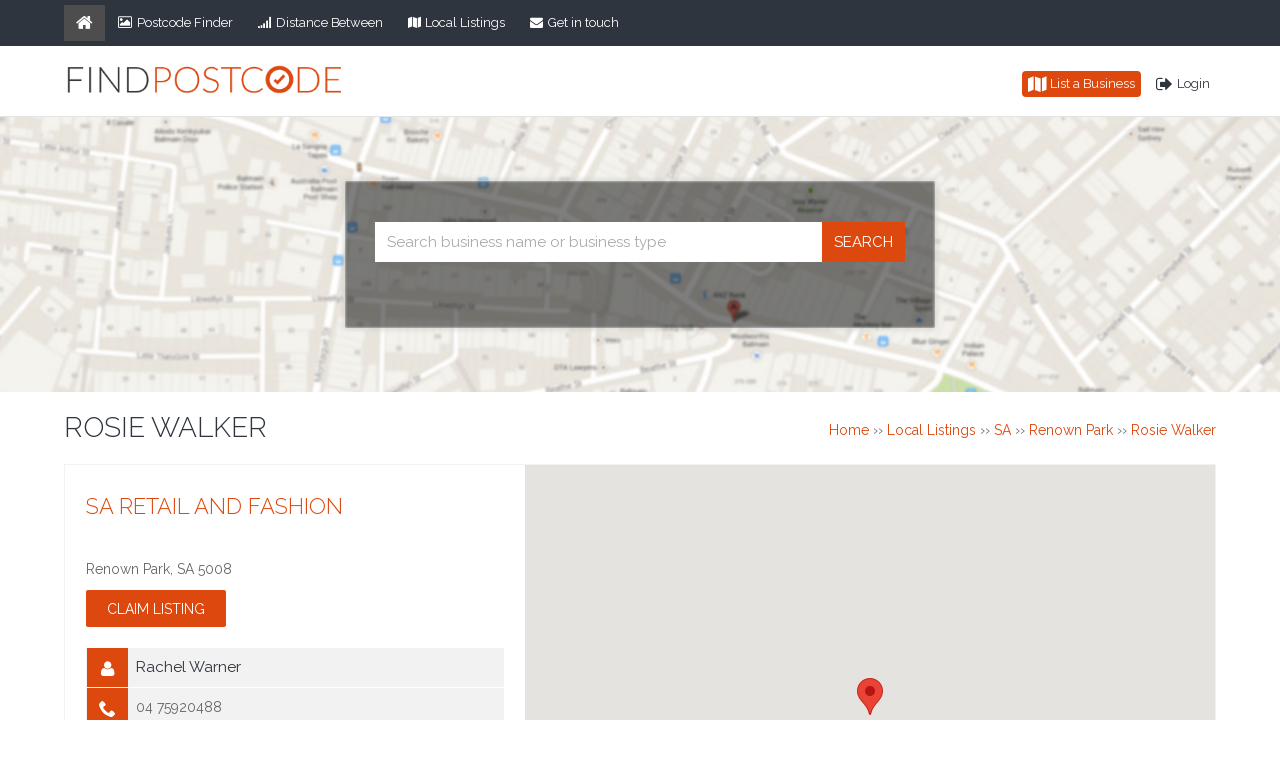

--- FILE ---
content_type: text/html; charset=utf-8
request_url: https://findpostcode.com.au/local-listings/sa/renown-park/rosie-walker
body_size: 23501
content:



<!doctype html>
<!--[if (lt IE 9) & (!IEMobile)]>	<html class="no-js old-ie lte9" lang="en"> 	<![endif]-->
<!--[if (IE 9) & (!IEMobile)]>		<html class="no-js ie9 lte9" lang="en"> 	<![endif]-->
<!--[if gt IE 8]><!-->
<html class="no-js" lang="en">
<!--<![endif]-->
<head id="ctl00_Head1">

<meta charset="utf-8">
<meta name="viewport" content="width=device-width">

<!-- Prefetch DNS for external assets -->
<link rel="dns-prefetch" href="//www.google-analytics.com">
<link rel="dns-prefetch" href="//ajax.googleapis.com">
<link rel="dns-prefetch" href="//cdnjs.cloudflare.com">
<link rel="dns-prefetch" href="//fonts.googleapis.com">
<link rel="dns-prefetch" href="//themes.googleusercontent.com">

<!-- connect to domain of font files -->
<link rel="preconnect" href="https://fonts.gstatic.com" crossorigin>

<!-- optionally increase loading priority -->
<link rel="preload" as="style" href="//fonts.googleapis.com/css?family=Raleway:400,100,300,500,700">

<!-- async CSS -->
<link rel="stylesheet" media="print" onload="this.onload=null;this.removeAttribute('media');" href="//fonts.googleapis.com/css?family=Raleway:400,100,300,500,700">

<!-- no-JS fallback -->
<noscript>
    <link rel="stylesheet" href="//fonts.googleapis.com/css?family=Raleway:400,100,300,500,700">
</noscript>


<!-- Modern browser CSS -->
<!--[if gt IE 8]><!-->
<link rel="stylesheet" href="/css/main-min.css?v=2">
<!--<![endif]-->

<!-- Old IE CSS (IE < 9) -->
<!--[if (lt IE 9) & (!IEMobile)]><link rel="stylesheet" href="/css/old-ie.css"><![endif]-->

<!-- Detecting if JS is on -->
<script>	    (function (H) { H.className = H.className.replace(/\bno-js\b/, 'js') })(document.documentElement)</script>
<!-- HTML5 shiv (with print ability) and selectivizr for old IE (IE < 9) -->
<!--[if (lt IE 9) & (!IEMobile)]>
        <script src="//cdnjs.cloudflare.com/ajax/libs/html5shiv/3.6.2pre/html5shiv-printshiv.js"></script>
        <script src="//cdnjs.cloudflare.com/ajax/libs/selectivizr/1.0.2/selectivizr-min.js"></script>
    <![endif]-->

<!-- IE 10 tile icon: http://blogs.msdn.com/b/ie/archive/2012/06/08/high-quality-visuals-for-pinned-sites-in-windows-8.aspx -->
<meta name="msapplication-TileColor" content="#ffffff">
<meta name="msapplication-TileImage" content="/apple-touch-icon-144x144-precomposed.png">

<!-- Description -->
<meta name="description" content="Local business listing details for Rosie Walker">

<!-- Social -->
<meta name="twitter:card" content="summary">
<meta name="twitter:title" content="Rosie Walker SA">
<meta name="twitter:description" content="Local business listing details for Rosie Walker">
<meta name="twitter:url" content="http://findpostcode.com.au/local-listings/sa/renown-park/rosie-walker">
<meta name="twitter:image" content="/img/social-media-tile.png">
<!-- This will have to exist separately on each page or just go with generic logo? Dimensions = 200px x 200px -->

<meta property="og:site_name" content="Find Postcode">
<meta property="og:title" content="Rosie Walker SA">
<meta property="og:description" content="Local business listing details for Rosie Walker">
<meta property="og:url" content="http://findpostcode.com.au/local-listings/sa/renown-park/rosie-walker">
<meta property="og:image" content="/img/social-media-tile.png">
<!-- This will have to exist separately on each page or just go with generic logo? Dimensions = 200px x 200px -->

<script async src="https://pagead2.googlesyndication.com/pagead/js/adsbygoogle.js?client=ca-pub-6004052171104404" crossorigin="anonymous"></script>
<title>
	Rosie Walker SA
</title><meta name="description" content="Local business listing details for Rosie Walker" /></head>

<body id="ctl00_mpBody">

    <form method="post" action="/local-listings/sa/renown-park/rosie-walker" id="aspnetForm" class="form-main">
<div class="aspNetHidden">
<input type="hidden" name="__VIEWSTATE__" id="__VIEWSTATE__" value="zVbNbttGEIaVOH9Fa/TiYztlgcZGRerPihVbEuCkLRAgaQzHaI7GihyRCy932d2lZDkIUPQt+gx9gx76Fj311hdpZ0lLpi3X9cFoe5EI7sx833wzO5w/V9aitdVHrae9ZrPX3u4016L12tj91O4Uvytr67VP7rHQciVXv2wIFTLhC24sl7FpGNbQKNVU+hnTxw2tDEd/ysQx6vW7tQ8owkdlhLuHeGJXg37SglAwYwaePbHkFKOfIIsomDc8cN7wtvDuN5LWMCIO67VPV1Z/u9s3GZPALaaZVtnACxMuIq94YUKVYfFkZxkOvMTabKfRiJhl/oTojnLB9CxQOm4804QV6jwdecM+g0TjeOBdkZNXQcq1IONL8JZbgd7wzV6/4U6G/QYbwhef99rd5u7ZH/y7lKtluCn9g8IH9snnf5lHtZ1unNOFJloktXis/kW11bK/flnpJ+15Y6Y69hMmxv/E0zIufCYjf8xMQrdjSXbQKAaeVBQCtUYNUpFc0uVimY7RDryjkWDyeDkZydKiveCggAGCgW9KmAtJJW1K4n6ZxI+1fsQnlSAsijQac22pTJhgyooK7Stjmdg7c1qiZKxGtIvjsi2G/ZFesjzDfek043Z2VZ/Vl7rqzOkAY8qxcrOWDLOC5nMVkUBdGloLPSh5EuPhmhs397/jho8ExlFEU6iQ5/d7hTxnRY41j3zLyOToSKsppfs3hyEKQYVzHSlSX0n0LUqbQNKZS3TmxENFNOnn6Cg3qJ2CVWY3iy/5HOCKCqSYjlzzzAHTTGnLpL1pgV/rmEl+ymyh8AGjE0E3RcvKTSmoXkv41tXKErK7BbXml9Wi2GluwXb3abu51etVbyUdYQm3LOKw4lNerv9Ai0SltymF6wFDTTCdToPqMA1ClS4NocsD9jrnywJFtbXylv16x/G9MIVBjWn+GZphgCchdxMUNJMx0gFYlfnf58WcgAgNj6kZYUoqyD9++MmASRQa4BL2cpo/[base64]/0wl63e1ut1mHVrcVtHqt5lZncx78KGRywgz5RyrMibINqGm/Fugen81eRBuPz60en7upzDFyfu9CskS9s+BSP1Uq3YFWu06GhzQsX0Q7F5i9mr8ODl7vffVqb//9h4/o4IocyHLjHL5eRd7cBfqmvSokO1TO0PM7W0Gv96T7xKuD1+r0gu52Z9s90/ZxefttD/vZsAP7tDnMYF+wkDqv8h2tA30hs6G3ufuepkVZosW6/HABtNhwHszhFuvC6taTZrcb/QU=" />
<input type="hidden" name="__VIEWSTATE" id="__VIEWSTATE" value="" />
</div>

<div class="aspNetHidden">

	<input type="hidden" name="__EVENTVALIDATION" id="__EVENTVALIDATION" value="/wEdAASvVXD1oYELeveMr0vHCmYPicGWEhCfwzrMJn6ooc2OwGtQ35WLJIMdvb50QCI26z4ppBwwQD8KwtuT/EBII/gw2mQXMIA5x1vYKvJ0hWDpF+XcH4VLbn5EEzsqIM7KnBM=" />
</div>

        
<!-- Skip link -->
<a href="#main" class="hide-visually skip-link">Skip to main area</a>
<!-- //Skip link -->


        
<!-- Prompt old IE users to upgrade their browser or install 'Chrome Frame' -->
<!--[if lte IE 7]><p class="old-ie-notification">Apologises for the appearance of this page but you are viewing it in a very old browser that we no longer support, we highly recommend <a href="http://browsehappy.com/" rel="external">upgrading to a more modern browser</a> or <a href="http://www.google.com/chromeframe/?redirect=true" rel="external">install Google Chrome Frame</a> to experience this site and to reap the many other benefits of using a modern browser.</p><![endif]-->


        

<!-- Header -->
<header class="header" role="banner">
    
    <!-- Header-inner -->
    <div class="header-inner cf" >
    
	<!-- Navigation -->
	<div class="header__nav index-top brand-colour">

		<!-- Inner container -->
		
		<!-- //Inner container -->

	</div>
	<!--//Navigation -->

    <!-- Navigation -->
	<div class="header__nav index-top">

		<!-- Inner container -->
		<div id="ctl00_header1_div_public_menu" class="container">

			<!-- Main navigation -->
			<button type="button" class="btn btn-main btn__menu-toggle" aria-haspopup="true" aria-owns="nav-main">
				<span class="btn__menu-toggle__txt hide-visually">Open menu</span>
				<span class="btn__menu-toggle__icon"></span>
			</button>
			<nav id="nav-main-public" class="js-menu-toggle" role="navigation" aria-label="Main navigation">
				<ul class="nav-main horiz-list">
					<!-- [BACKEND] `is-active` class needs to be appended to the active anchor element -->
					<li><a href="/Default.aspx" class="nav-main__home"><span class="icon icon__home" aria-hidden="true"></span><span class="hide-visually">Home</span></a></li><!--
                    --><li><a href="/postcode/" ><span class="icon icon__media icon__spacing" aria-hidden="true"></span>Postcode Finder</a></li><!--
                    --><li><a href="/distance/" ><span class="icon icon__analytics icon__spacing" aria-hidden="true"></span>Distance Between</a></li><!--
                    --><!--
                    --><li class="nav-main__hide-show"><a href="/local-listings/" ><span class="icon icon__map icon__spacing" aria-hidden="true"></span>Local Listings</a></li><!--
                    --><li class="nav-main__hide-show"><a href="/get-in-touch.aspx" ><span class="icon icon__email icon__spacing" aria-hidden="true"></span>Get in touch</a></li><!--
                    --><li class="nav-main__conditional-links drop-down-container"><button type="button" class="btn js-drop-down-trigger" aria-owns="nav-main-conditional"><span class="icon icon__caret-down icon__spacing" aria-hidden="true"></span>More<span class="hide-visually"> menu items</span></button>
						<ul class="js-drop-down drop-down" id="nav-main-public-conditional">
							<!--
                            --><li><a href="/local-listings/" ><span class="icon icon__map icon__spacing" aria-hidden="true"></span>Local Listings</a></li><!--
                            --><li><a href="/get-in-touch.aspx" ><span class="icon icon__email icon__spacing" aria-hidden="true"></span>Get in touch</a></li>
						</ul>
					</li>
                </ul>
			</nav>
			<!-- //Main navigation -->

            <!-- Search -->
			<div class="social-mini">
				<div class="fb-like" data-href="https://www.facebook.com/postcodefinder" data-layout="button_count" data-action="like" data-show-faces="false" data-size="large" data-share="true"></div>
			</div>
			<!-- //Search -->

		</div>
		<!-- //Inner container -->

	</div>
	<!--//Navigation -->

	<!-- Brand & user -->
	<div class="header__brand-user container">

		<!-- Inner container -->
		<div>
			<!-- Brand <img src="/img/logo.svg" alt="Find Postcode" data-svg-fallback="/img/logo.png"> -->
			<a href="/" rel="home" class="logo"><img src="/img/findpostcode-logo.png" alt="Find Postcode logo"></a>
			<!-- //Brand -->

			<!-- User area -->
			<div id="ctl00_header1_div_logged_in_admin_options" class="user-area">

				<!-- User & notifications -->
				<!-- [BACKEND] if they're no notifications then do not render the HTML used for it and if there's only '1' notification then make sure to remove the 's' i.e. non-plural -->
				<p class="user-notifications"> <!--<span id="ctl00_header1_span_notifications"><strong class="user-notifications__count">2</strong> <a href="/admin/eoi-centre.aspx">Contacts expressing interest</a></span>--></p>
				<!-- //User & notifications -->

				<!-- admin navigation -->
				
				<!-- //admin navigation -->

                <!-- public navigation -->
				<nav id="ctl00_header1_div_user_public" role="navigation" aria-label="User navigation">
					<ul class="nav-user horiz-list horiz-list--slash">
                        <li><a href="/local-listings/add-listing" title="Free business listing" class="cta"><span class="icon icon__map icon__flush-top" aria-hidden="true"></span><span class="hide-visually">List a Business</span></a></li>
                        <li><a href="/login.aspx" title="Login"><span class="icon icon__logout icon__flush-top" aria-hidden="true"></span><span class="hide-visually">Login</span></a></li>
					</ul>
				</nav>
				<!-- //public navigation -->

			</div>
			<!-- //User area -->

		</div>
		<!-- Inner container -->

	</div>
	<!-- //Brand & user -->

    <!-- //Header-inner -->
    </div>

</header>
<!-- //Header -->


        

    <!-- Display -->
    
<!-- Display -->
<div class="banner-display">

	<!-- Inner container -->
	<div class="container">

        <div class="island island-body">

            <!-- Search -->

                <fieldset>
                    <legend class="form-main__header hide-visually">Business search</legend>
                    <div class="form-main__field">
                        <label class="form-main__label" for="ctl00_ctl00_txtEmail"><span class="hide-visually">Business search</span></label>
                        <div class="form-main__inputs">
				            <input name="ctl00$cphBanner$search_business1$txtSearch" type="text" maxlength="50" id="ctl00_cphBanner_search_business1_txtSearch" class="txt-input" aria-required="true" placeholder="Search business name or business type" />
                            
                            <input type="submit" name="ctl00$cphBanner$search_business1$btnSearch" value="Search" id="ctl00_cphBanner_search_business1_btnSearch" class="btn btn-main" AutoCompleteType="Search" />
                        </div>  
                    </div>
                </fieldset>

        </div>

    </div>

</div>
<!-- //Display -->



        

<div class="google-ads"></div>



        <!-- Main -->
        <main id="main" role="main" class="main">

            <div class="main-inner cf">

                
    <article>
        <!-- Contain blurb -->
        <div class="container navigation">
            <div class="grid mrg-base mrg-base_top">
                <div class="grid_item non-palm-one-half">
                    <h1 class="txt-page-heading">Rosie Walker</h1>          
                </div>
                <div class="grid_item non-palm-one-half">
                    <!-- Breadcrumbs -->
                    <nav role="navigation" aria-label="Breadcrumbs" class="breadcrumbs">
	                    <span itemscope itemtype="http://data-vocabulary.org/Breadcrumb">
    	                    <a href="/" itemprop="url"><span itemprop="title">Home</span></a> &#8250;&#8250;
  		                    <span itemprop="child" itemscope itemtype="http://data-vocabulary.org/Breadcrumb">
                                <a href="/local-listings/" itemprop="url"><span itemprop="title">Local Listings</span></a> &#8250;&#8250;
                                <span itemprop="child" itemscope itemtype="http://data-vocabulary.org/Breadcrumb"><a href="/local-listings/sa/" itemprop="url"><span itemprop="title">SA</span></a> &#8250;&#8250; <span itemprop="child" itemscope itemtype="http://data-vocabulary.org/Breadcrumb"><a href="/local-listings/sa/renown-park/" itemprop="url"><span itemprop="title">Renown Park</span></a> &#8250;&#8250; <span itemprop="child" itemscope itemtype="http://data-vocabulary.org/Breadcrumb"><a href="/local-listings/sa/renown-park/rosie-walker" itemprop="url"><span itemprop="title">Rosie Walker</span></a></span></span></span>                            
                            </span>
                        </span>
                    </nav>
                    <!-- //Breadcrumbs -->
                </div>
            </div>
        </div>
        <!-- // Contain blurb -->

        <div class="container">
            <div class="grid grid_gutterless search-results-box mrg-dbl">
                <div class="grid_item non-palm-two-fifths">
                    <div class="search-results" itemscope itemtype="http://schema.org/Organization">

                        <h2 class="mrg-half"><a href="/local-listings/sa/retail-and-fashion/" itemprop="url" rel="noreferrer noopener" target="_blank"><span itemprop="name">SA Retail and Fashion</span></a></h2>
                        <div itemprop="address" itemscope itemtype="http://schema.org/PostalAddress"><span itemprop="streetAddress"> <span><br><span itemprop="addressLocality">Renown Park</span>, <span itemprop="addressRegion">SA</span> <span itemprop="postalCode">5008</span></div>
                        <input type="submit" name="ctl00$cphContent$btnClaim" value="Claim Listing" id="ctl00_cphContent_btnClaim" class="btn btn-main mrg-half_top" />

                        <div class="search-results-row mrg-base_top">
                            <div class="grid grid_gutterless grid-table contact-details">
                                <div class="grid-table__row"><div class="grid-table__cell non-palm-one-tenth h3"><span class="icon icon__users"></span></div><div class="grid-table__cell non-palm-nine-tenths"><span itemprop="member" class="important" itemscope itemtype="http://schema.org/Organization">Rachel Warner</span></div></div><div class="grid-table__row"><div class="grid-table__cell non-palm-one-tenth h3"><span class="icon icon__phone"></span></div><div class="grid-table__cell non-palm-nine-tenths"><a href="tel:04 75920488" itemprop="telephone" class="important">04 75920488</a></div></div><div class="grid-table__row"><div class="grid-table__cell non-palm-one-tenth h3"><span class="icon icon__home"></span></div><div class="grid-table__cell non-palm-nine-tenths"><a href="https://www.rosie-walker.com" target="_blank" itemprop="url">https://www.rosie-walker.com</a></div></div>

                                

                            </div>
                        </div>

                        <div>Rosie Walker offers an exciting range of top-quality designer women’s shoes in Australia. No matter for what occasion you want a pretty pair of low-heeled leather shoes, you are bound to be spoilt for the choice here, with us. We make available shoes in a variety of soft colours and elegant designs to go with each of your moods, dresses, styles and occasions. Stop by to explore our exclusive collection of vintage women’s shoes!</div>
                        

                    </div>                   
                </div>

                <div class="grid_item non-palm-three-fifths">                  
                    <div class="map map_postcode" id="map_canvas"></div>  
                </div>
                
            </div>
        </div>
    </article>
    
    <!-- Modal -->
    
    <!-- //Modal -->



            </div>

            <div class="container">

                <div class="island">

                   

                </div>

            </div>


        </main>
        <!-- //Main -->

        

<footer class="footer" role="contentinfo">
	
    <!-- Inner container -->
    <div class="container">

        <!-- Back to top -->
        <a href="#" class="back-to-top">Back to top</a>
        <!-- //Back to top -->
                
        <!-- Credits -->
        <div class="footer-copy">
            &copy; 2026 Find Postcode
        </div>
        <!-- //Credits -->

        <!-- logos -->
		<div class="nav-footer">
            <img src="/img/findpostcode-logo-trans.png" alt="findpostcode.com.au transparent logo">

            <!--  Add twitter and facebook here -->
        </div>

    </div>
    <!-- //Inner container -->

</footer>

        <!--scripts-->
        
<!-- Load Google CDN's jQuery, with a protocol relative URL and local fallback -->
<script async src="//ajax.googleapis.com/ajax/libs/jquery/1.9.1/jquery.min.js"></script>
<script async>    window.jQuery || document.write('<script src="/js/vendor/lib.jquery-1.9.1.min.js"><\/script>')</script>



<!-- //-beg- concat_js -->
<script async defer src="/js/plugins.js"></script>
<script async defer src="/js/main.js"></script>
<!-- //-end- concat_js -->


<!-- Global site tag (gtag.js) - Google Analytics -->
<!-- Google tag (gtag.js) -->
<script async src="https://www.googletagmanager.com/gtag/js?id=G-Z3P7DBS6KC"></script>
<script>
    window.dataLayer = window.dataLayer || [];
    function gtag() { dataLayer.push(arguments); }
    gtag('js', new Date());
     
    gtag('config', 'G-Z3P7DBS6KC');
</script>

<div id="fb-root"></div>
<script async defer crossorigin="anonymous" src="https://connect.facebook.net/en_GB/sdk.js#xfbml=1&version=v12.0" nonce="Ed9F7D0U"></script>

<!-- Facebook Pixel Code 
<script async>
    !function (f, b, e, v, n, t, s) {
        if (f.fbq) return; n = f.fbq = function () {
            n.callMethod ?
                n.callMethod.apply(n, arguments) : n.queue.push(arguments)
        };
        if (!f._fbq) f._fbq = n; n.push = n; n.loaded = !0; n.version = '2.0';
        n.queue = []; t = b.createElement(e); t.async = !0;
        t.src = v; s = b.getElementsByTagName(e)[0];
        s.parentNode.insertBefore(t, s)
    }(window, document, 'script',
        'https://connect.facebook.net/en_US/fbevents.js');
    fbq('init', '349559066713989');
    fbq('track', 'PageView');
</script>
<noscript><img height="1" width="1" style="display:none"
  src="https://www.facebook.com/tr?id=349559066713989&ev=PageView&noscript=1"
/></noscript>

<script async>
    window.fbAsyncInit = function () {
        FB.init({
            appId: '636878383093680',
            xfbml: true,
            version: 'v2.1'
        });
    };

    (function (d, s, id) {
        var js, fjs = d.getElementsByTagName(s)[0];
        if (d.getElementById(id)) { return; }
        js = d.createElement(s); js.id = id;
        js.src = "//connect.facebook.net/en_US/sdk.js";
        fjs.parentNode.insertBefore(js, fjs);
    }(document, 'script', 'facebook-jssdk'));
</script>-->


        
    
    <script src="https://maps.googleapis.com/maps/api/js?key="></script>

    <script>var markerCount = 0;var map;function initialize() {var myLatLng = new google.maps.LatLng(-33.857550, 151.181043);var map_canvas = document.getElementById('map_canvas');var map_options = {center: myLatLng,zoom: 12,mapTypeId: google.maps.MapTypeId.ROADMAP}
map = new google.maps.Map(map_canvas, map_options); addMarkerToMap("-34.88656", "138.5737", "<h2>Rosie Walker</h2><p>3 Perry Place, Renown Park, SA<p>");}</script>                  
    
       
    
    <script src="/js/vendor/jquery.twitter-boostrap-modal.js"></script>
    <script src="/js/vendor/powertip/jquery.powertip.js"></script>

    <script type="text/javascript">
        
        //  keeps track of the delete button for the row
        //  that is going to be removed
        var _source;
        // keep track of the popup div
        var _popup;

        function showConfirm(source) {
            this._source = source;
        }

        // Fire when DOM is ready
        $(function ToolTipLoad() {

            // Run 'Powertip' plugin
            $('.js-tooltip').powerTip({
                popupId: 'tooltip'
            });

        });

        // When the window is loaded, run the initialize function to
        // setup the map
        google.maps.event.addDomListener(window, 'load', initialize);

        function addMarkerToMap(lat, long, htmlMarkupForInfoWindow, iconCharacter, count, total) {
            var infowindow = new google.maps.InfoWindow();
            var myLatLng = new google.maps.LatLng(lat, long);

            // Marker with label
            var marker = new google.maps.Marker({
                position: myLatLng,
                map: map,
                animation: google.maps.Animation.DROP,
                draggable: false,
                raiseOnDrag: true
            });

            // Gives each marker an Id for the on click
            markerCount++;

            // Creates the event listener for clicking the marker
            // and places the marker on the map
            google.maps.event.addListener(marker, 'click', (function (marker, markerCount) {

                return function () {

                    infowindow.setContent(htmlMarkupForInfoWindow);
                    infowindow.open(map, marker);

                }
            })(marker, markerCount));

            //Pans map to the new location of the marker
            map.panTo(myLatLng)
        }

    </script>



    </form>

</body>
</html>



--- FILE ---
content_type: text/html; charset=utf-8
request_url: https://www.google.com/recaptcha/api2/aframe
body_size: 265
content:
<!DOCTYPE HTML><html><head><meta http-equiv="content-type" content="text/html; charset=UTF-8"></head><body><script nonce="q8BIN8brAt8utzrNr-xqtA">/** Anti-fraud and anti-abuse applications only. See google.com/recaptcha */ try{var clients={'sodar':'https://pagead2.googlesyndication.com/pagead/sodar?'};window.addEventListener("message",function(a){try{if(a.source===window.parent){var b=JSON.parse(a.data);var c=clients[b['id']];if(c){var d=document.createElement('img');d.src=c+b['params']+'&rc='+(localStorage.getItem("rc::a")?sessionStorage.getItem("rc::b"):"");window.document.body.appendChild(d);sessionStorage.setItem("rc::e",parseInt(sessionStorage.getItem("rc::e")||0)+1);localStorage.setItem("rc::h",'1768883906511');}}}catch(b){}});window.parent.postMessage("_grecaptcha_ready", "*");}catch(b){}</script></body></html>

--- FILE ---
content_type: text/css
request_url: https://findpostcode.com.au/css/main-min.css?v=2
body_size: 93698
content:
@charset "UTF-8";/*! normalize.css v2.1.0 | MIT License | git.io/normalize */article,aside,details,figcaption,figure,footer,header,hgroup,main,nav,section,summary{display:block}audio,canvas,video{display:inline-block}audio:not([controls]){display:none;height:0}[hidden]{display:none}html{font-family:sans-serif;-webkit-text-size-adjust:100%;-ms-text-size-adjust:100%}body{margin:0}a:focus{outline:thin dotted}a:active,a:hover{outline:0}abbr[title]{border-bottom:1px dotted}b,strong{font-weight:700}dfn{font-style:italic}hr{-moz-box-sizing:content-box;box-sizing:content-box;height:0}mark{background:#ff0;color:#000}code,kbd,pre,samp{font-family:monospace,serif;font-size:1em}pre{white-space:pre-wrap}q{quotes:"\201C" "\201D" "\2018" "\2019"}small{font-size:80%}sub,sup{font-size:75%;line-height:0;position:relative;vertical-align:baseline}sup{top:-.5em}sub{bottom:-.25em}img{border:0}svg:not(:root){overflow:hidden}figure{margin:0}legend{border:0;padding:0}button,input,select,textarea{font-family:inherit;font-size:100%;margin:0}button,input{line-height:normal}button,select{text-transform:none}button,html input[type=button],input[type=reset],input[type=submit]{-webkit-appearance:button;cursor:pointer}button[disabled],html input[disabled]{cursor:default}input[type=checkbox],input[type=radio]{box-sizing:border-box;padding:0}input[type=search]{-webkit-appearance:textfield;-moz-box-sizing:content-box;-webkit-box-sizing:content-box;box-sizing:content-box}input[type=search]::-webkit-search-decoration{-webkit-appearance:none}button::-moz-focus-inner,input::-moz-focus-inner{border:0;padding:0}textarea{overflow:auto;vertical-align:top}table{border-collapse:collapse;border-spacing:0}a,abbr,acronym,address,applet,article,aside,b,blockquote,body,caption,center,cite,code,dd,del,details,dfn,div,dl,dt,em,fieldset,figcaption,figure,footer,form,h1,h2,h3,h4,h5,h6,header,hgroup,html,i,iframe,img,ins,kbd,label,legend,li,main,nav,object,ol,p,pre,q,s,samp,section,small,span,strong,sub,summary,sup,table,tbody,td,tfoot,th,thead,time,tr,u,ul,var{margin:0;padding:0;border:0}*,:after,:before{-webkit-box-sizing:border-box;-moz-box-sizing:border-box;box-sizing:border-box}ol,ul{list-style:none}.divider,.feedback_block,.grid,.grid_item,.h1,.h2,.h3,.h4,.h5,.h6,.island,.islet .sandbar,.pull-center,.pull-left,.pull-right,.quote,.quote blockquote,.slats,.slats__img,.slats__img--rev,dl,h1,h2,h3,h4,h5,h6,hr,ol,p,pre,table,ul{margin-bottom:21px;margin-bottom:1.5rem}.divider:last-child,.feedback_block:last-child,.grid:last-child,.grid_item:last-child,.h1:last-child,.h2:last-child,.h3:last-child,.h4:last-child,.h5:last-child,.h6:last-child,.island:last-child,.islet .sandbar:last-child,.pull-center:last-child,.pull-left:last-child,.pull-right:last-child,.quote blockquote:last-child,.quote:last-child,.slats:last-child,.slats__img--rev:last-child,.slats__img:last-child,dl:last-child,h1:last-child,h2:last-child,h3:last-child,h4:last-child,h5:last-child,h6:last-child,hr:last-child,ol:last-child,p:last-child,pre:last-child,table:last-child,ul:last-child{margin-bottom:0}.flexslider .slides:after,.form-main__field:after,.island:after,.islet .sandbar:after,.modal__footer:after,.slats:after{content:"";display:table;clear:both}.complex-link,.vcard .url{color:inherit;text-decoration:inherit;cursor:text}.complex-link:focus,.complex-link:hover,.complex-link:visited,.vcard .url:focus,.vcard .url:hover,.vcard .url:visited{color:inherit}.sprite{background-color:transparent;border:0;overflow:hidden}.sprite:before{content:"";display:block;width:0;height:150%}.flex-control-paging a,.flex-direction-nav a{text-indent:-9999px}.sprite{background-image:url(img/sprite.png);background-repeat:no-repeat}.icon:before,.sprite{line-height:1;display:inline-block;vertical-align:middle;position:relative;margin-right:.71429em;top:-1px}.accordion__header,.btn,.btn:after,.btn:before,.complex-link__target,.footer .nav-footer img,.logo img,.nav-user li .icon:before,a{-webkit-transition:all .2s;transition:all .2s}.hide-visually.skip-link:active,.hide-visually.skip-link:focus{-webkit-transition:none;transition:none}.js .drop-down{box-shadow:0 4px 2px -2px rgba(0,0,0,.4)}.horiz-list,.horiz-list ol,.horiz-list ul{margin:0;list-style:none}@font-face{font-family:icons;src:url(fonts/icons/icons.eot);src:url(fonts/icons/icons.eot?#iefix) format("embedded-opentype"),url(fonts/icons/icons.svg#icomoon) format("svg"),url(fonts/icons/icons.woff) format("woff"),url(fonts/icons/icons.ttf) format("truetype");font-weight:400;font-style:normal}html{font-size:.875em;line-height:1.5}body{background-color:#fff;-webkit-animation:fade-in 1.5s .5s both;animation:fade-in 1.5s .5s both}@-webkit-keyframes $animation-name{from{opacity:0}to{opacity:1}}@keyframes $animation-name{from{opacity:0}to{opacity:1}}button,html,input,select,textarea{font-family:Raleway,Verdana,sans-serif;color:#666}@-webkit-viewport{width:device-width}@-moz-viewport{width:device-width}@-o-viewport{width:device-width}@viewport{width:device-width}a{color:#dd480e;text-decoration:none}a:visited{color:#f2642c}a:focus,a:hover{color:#262626;text-decoration:underline}@media all and (min-width:40.0625em){a[href^="tel:"]{color:inherit;text-decoration:inherit;cursor:text}a[href^="tel:"]:focus,a[href^="tel:"]:hover,a[href^="tel:"]:visited{color:inherit}a[href^="tel:"]:focus{outline:0}}@media print{a,a:visited{text-decoration:underline}a[href]:after,abbr[title]:after{font-size:80%;color:gray!important}a[href]:after{content:" (" attr(href) ")"}abbr[title]:after{content:" (" attr(title) ")"}.header a[href]:after,.url[href]:after,a[href^="#"]:after,a[href^="javascript:"]:after,a[href^="tel:"]:after{content:""}}ol,ol ol,ol ul,ul,ul ol,ul ul{margin-left:21px;margin-left:1.5rem}@media all and (min-width:40.0625em){ol,ol ol,ol ul,ul,ul ol,ul ul{margin-left:42px;margin-left:3rem}}.list,.list ol,.list ul{margin-left:42px;margin-left:3rem}.list-indent-half{margin-left:21px;margin-left:1.5rem}ul.list{list-style:disc}.list ul{list-style:circle}.list ul ul{list-style:square}ol.list{list-style:decimal}.list ol{list-style:lower-alpha}.list ol ol{list-style:lower-roman}.postcode-list{margin-left:0}.postcode-list li a{display:inline-block;margin-bottom:1.5em;padding-right:.5em;min-height:6em;border-radius:2px;border:1px solid #e3e3e3;background-color:#fff;width:21.42857em}.postcode-list li a:hover{background-color:#dd480e;color:#fff}.postcode-list li a span{display:inline-block;padding-top:.7em}.postcode-list li a .h4{padding:.5em;background-color:#2f353e;color:#fff;float:left;min-width:16.55em;margin-bottom:0}.postcode-list li .suburb{text-transform:uppercase}@media all and (min-width:50em){.postcode-list{-webkit-columns:auto 2;-moz-columns:auto 2;columns:auto 2}.postcode-list li{-webkit-column-break-inside:avoid;page-break-inside:avoid;break-inside:avoid}.postcode-list li span{margin-right:.5em}}@media all and (min-width:70em){.postcode-list{-webkit-columns:auto 3;-moz-columns:auto 3;columns:auto 3}}@media all and (min-width:87.5em){.postcode-list{-webkit-columns:auto 4;-moz-columns:auto 4;columns:auto 4}}dt{font-weight:700}img{vertical-align:middle;max-width:100%;height:auto;font-style:italic}figure>img{display:block}.h1,.h2,.h3,.h4,.h5,.h6,h1,h2,h3,h4,h5,h6{font-weight:300;text-transform:uppercase;color:#dd480e}.h1,h1{font-size:28px;font-size:2rem;line-height:1.5;color:#2f353e;line-height:1.07143em}.h2,h2{font-size:22px;font-size:1.57143rem;line-height:1.90909}.h3,h3{font-size:20px;font-size:1.42857rem;line-height:1.05;color:#2f353e}.h4,h4{font-size:18px;font-size:1.28571rem;line-height:1.16667}.h4 span,h4 span{color:#2f353e}.h5,h5{font-size:14px;font-size:1rem;line-height:1.5}.h6,h6{font-size:14px;font-size:1rem;line-height:1.5}table{width:100%}th{background-color:#4d4d4d;color:#fff;padding:.5em}caption,th{text-align:left}td,th{vertical-align:middle}.table--striped tbody tr:nth-of-type(odd){background-color:#bfbfbf}@media print{thead{display:table-header-group}}.postcode-table{border-left:1px solid #f2f2f2;border-collapse:collapse;border-spacing:0}.postcode-table td,.postcode-table th{padding:.5em;background-color:#fff}.postcode-table th{background-color:#dd480e;text-transform:uppercase;color:#fff;text-align:center}.postcode-table td{border-right:1px solid #f2f2f2;border-bottom:1px solid #f2f2f2}@media all and (max-width:40em){.postcode-table{border:1px solid #f2f2f2}.postcode-table thead{display:none}.postcode-table tr td{border-bottom:0;display:block;text-align:right}.postcode-table tr td:before{content:attr(data-label);float:left;text-transform:uppercase;font-weight:700}.postcode-table tr td[data-label=Suburb]{background-color:#dd480e;color:#fff}}.table-admin tr:nth-of-type(odd){background:#f2f2f2}.table-admin td{text-align:left;padding:.5em}.table-admin td h6{color:#000;font-weight:700}.table-admin td h6.is-child{font-weight:400}.table-admin .toolbar{min-width:5.14286em;float:left}.table-admin .toolbar .icon{border:1px solid #e3e3e3;border-radius:3px;background-color:#fff;padding:.15em;display:inline-block;width:27px;height:27px}.table-admin .toolbar .icon:before{margin:0 .3em}.table-admin .toolbar .icon.icon__error,.table-admin .toolbar .icon.icon__tick{margin-right:4px}.table-admin .toolbar .btn{height:27px;width:27px;display:inline-block;float:none;border:1px solid #e3e3e3;border-radius:3px;position:relative;top:-.1em;margin-left:1px;padding:0}@media all and (max-width:23.5625em){.table-admin .toolbar .btn{top:.3em;margin-left:0}}@media all and (max-width:47.5em){.table-admin{display:block}.table-admin tbody,.table-admin td,.table-admin th,.table-admin thead,.table-admin tr{display:block}.table-admin thead tr{position:absolute;top:-9999px;left:-9999px}.table-admin td{border:none;position:relative;padding-left:50%;clear:both;min-height:40px}.table-admin td:before{position:absolute;top:9px;left:6px;width:45%;padding-right:10px;white-space:nowrap}.table-admin .toolbar{float:none}.table-admin td.description:before{content:"Description:"}.table-admin td.date:before{content:"Date Created:"}.table-admin td.toolbar:before{content:"Option:"}}@media all and (min-width:47.5625em){.table-admin .toolbar-6-items{width:13.57143em}.table-admin .toolbar-4-items{width:9.64286em}.table-admin .toolbar-2-items{width:5.71429em}}.grid-table{display:table;width:100%;border-left:1px solid #f2f2f2}.grid-table .grid-table__row{display:table-row}.grid-table .grid-table__row .grid-table__cell{display:table-cell;padding:.5em;vertical-align:top;border-right:1px solid #f2f2f2;border-bottom:1px solid #f2f2f2;background-color:#fff}q{quotes:"\2018" "\2019" "\201C" "\201D"}q:before{content:"\2018";content:open-quote}q:after{content:"\2019";content:close-quote}q q:before{content:"\201C";content:open-quote}q q:after{content:"\201D";content:close-quote}.quote{margin-left:3.28571em;padding:1.5em 0}@media all and (min-width:48em){.quote{width:70%;margin-left:auto;margin-right:auto}}.quote blockquote{font-family:Georgia,Palatino,"Palatino Linotype",Times,"Times New Roman",serif;font-size:16px;font-size:1.14286rem;line-height:1.3125;font-style:italic;color:#262626;position:relative;quotes:none}@media all and (min-width:48em){.quote blockquote{font-size:16px;font-size:1.14286rem;line-height:1.3125}}.quote blockquote:before{content:"\201C";font-family:Arial,Helvetica,sans-serif;font-size:100px;font-size:7.14286rem;line-height:1.05;font-weight:700;font-style:normal;speak:none;position:absolute;top:-.28em;left:-.56em}@media all and (min-width:48em){.quote blockquote:before{font-size:130px;font-size:9.28571rem;line-height:1.13077;top:-.23077em;left:-.53846em}}.quote blockquote p{text-shadow:1px 1px 1px rgba(0,0,0,.3)}.quote figcaption{color:gray;font-size:12px;font-size:.85714rem;line-height:1.75}.quote figcaption:before{content:"\2014"}::-moz-selection{background:#2f353e;text-shadow:none}::selection{background:#2f353e;text-shadow:none;color:#fff}hr{display:block;height:1px;border:0;border-top:.07143em solid #bfbfbf;padding:0;position:relative}hr:after{content:"\2767";position:absolute;top:0;right:0;left:0;line-height:0;text-align:center;color:#bfbfbf}abbr[title]{cursor:help}ins{background-color:#ff9;color:#000;text-decoration:none}address,em{font-style:normal}small{font-size:100%}canvas{-ms-touch-action:double-tap-zoom}.hide-visually.skip-link:active,.hide-visually.skip-link:focus{position:absolute;left:0;top:0;z-index:2147483647;width:100%;padding:.5em 0;background-color:rgba(47,53,62,.9);color:#fff;text-decoration:none;box-shadow:0 8px 6px -6px rgba(0,0,0,.4);text-align:center;font-weight:700;height:auto;overflow:visible;clip:auto;margin:0}.container{width:90%;min-width:280px;min-width:20rem;max-width:1300px;max-width:92.85714rem;margin:0 auto}@media print{.container{width:auto}}.container-pad{padding:0 1.5em}.container--full{width:100%;padding-bottom:2.85714em}.img-left-text-right{border-bottom:1px solid #e3e3e3}.img-left-text-right div:first-child{padding:0}@media all and (min-width:40.0625em){.img-left-text-right div:first-child{float:left;text-align:center;padding:2.85714em 2.14286em}}@media all and (min-width:87.5em){.img-left-text-right div:first-child{padding:2.85714em 7.14286em}}.img-left-text-right div:last-child{padding:0;margin-bottom:2.14286em}@media all and (min-width:40.0625em){.img-left-text-right div:last-child{float:right;text-align:left;padding:2.85714em 2.14286em;margin-bttom:0}}@media all and (min-width:87.5em){.img-left-text-right div:last-child{padding:2.85714em 7.14286em}}.img-right-text-left{border-bottom:1px solid #e3e3e3}.img-right-text-left div:first-child{padding:0}@media all and (min-width:40.0625em){.img-right-text-left div:first-child{float:right;text-align:center;padding:2.85714em 2.14286em}}@media all and (min-width:87.5em){.img-right-text-left div:first-child{padding:2.85714em 7.14286em}}.img-right-text-left div:last-child{padding:0;margin-bottom:2.14286em}@media all and (min-width:40.0625em){.img-right-text-left div:last-child{float:left;text-align:left;padding:2.85714em 2.14286em;margin-bttom:0}}@media all and (min-width:87.5em){.img-right-text-left div:last-child{padding:2.85714em 7.14286em}}.header{background-color:#fff;border-bottom:1px solid #e3e3e3;font-size:13px;font-size:.92857rem;line-height:1.61538;min-height:7.14286em}.header a{text-decoration:none}.header p{margin-bottom:0}.header__nav{background-color:#2f353e}.header__nav .nav-main .btn,.header__nav a{color:#fff}.header__nav .container{position:relative;padding:.25em 0}@media all and (min-width:40.0625em){.header__nav .container{padding:.375em 0;width:94%}}@media all and (min-width:48em){.header__nav .container{width:90%}}.js .js-menu-toggle{display:none}.js .js-menu-toggle.is-expanded{display:block}@media all and (min-width:40.0625em){.js .js-menu-toggle{display:block}}.nav-main{padding:.75em 0}@media all and (min-width:40.0625em){.nav-main{padding:0}}@media all and (min-width:75em){.nav-main{padding-right:18.28571em}}@media all and (min-width:85.375em){.nav-main{padding-right:28.57143em}}.nav-main .btn,.nav-main a{padding:8px 12px;padding:.57143rem .85714rem;margin-right:1px}.nav-main .btn.is-active,.nav-main .btn:focus,.nav-main .btn:hover,.nav-main a.is-active,.nav-main a:focus,.nav-main a:hover{background-color:#4d4d4d}@media all and (max-width:40em){.nav-main .btn,.nav-main a{display:block;padding-top:4px;padding-top:.28571rem;padding-bottom:4px;padding-bottom:.28571rem;border-bottom:1px solid #20242a;box-shadow:0 1px 0 #4d4d4d;margin-right:0}}.nav-main .nav-main__conditional-links{display:none}@media all and (min-width:40.0625em) and (max-width:74.9375em){.nav-main .nav-main__hide-show{display:none}.nav-main .nav-main__conditional-links{display:inline-block}}.nav-main .btn{line-height:1.61538;vertical-align:baseline}.nav-main .drop-down{background-color:#2f353e;width:13.28571rem}.nav-main .drop-down a{display:block;padding-top:4px;padding-top:.28571rem;padding-bottom:4px;padding-bottom:.28571rem;border-bottom:1px solid #141414;box-shadow:0 1px 0 #2f353e;margin-right:0}.nav-main .drop-down a.is-active,.nav-main .drop-down a:focus,.nav-main .drop-down a:hover{background-color:#1f1f1f}.nav-main .drop-down li:last-child a{border:0;box-shadow:none}.nav-main .drop-down .icon:before{width:1em;text-align:center}.nav-main .drop-down-container.is-active .btn{background-color:#4d4d4d}@media all and (min-width:40.0625em){.nav-main .nav-main__home{background-color:#4d4d4d;border:0;box-shadow:none}.nav-main .nav-main__home .icon:before{margin-right:0}}@media all and (max-width:40em){.nav-main .nav-main__home .hide-visually{position:static;width:auto;height:auto;overflow:visible;clip:auto;margin:0}}.nav-main .nav-main__home:focus,.nav-main .nav-main__home:hover{box-shadow:inset 0 0 0 #4d4d4d,0 1px 0 #4d4d4d}@media all and (min-width:40.0625em){.nav-main .nav-main__home:focus,.nav-main .nav-main__home:hover{box-shadow:none}}.nav-main .nav-main__home .icon:before{font-size:18px;font-size:1.28571rem;line-height:0}@media all and (max-width:40em){.nav-main .nav-main__home .icon:before{font-size:13px;font-size:.92857rem;line-height:1;margin-right:.5em}}.nav-main .icon:before{width:1em;text-align:center}@media all and (min-width:40.0625em){.nav-main .icon:before{width:auto;text-align:left}}.nav-main .icon__spacing:before{margin-right:.5em}@media all and (min-width:40.0625em){.nav-main .icon__spacing:before{margin-right:.375em}}.nav-main-public{padding:.75em 0;text-align:center;display:block}@media all and (min-width:56.25em){.nav-main-public{display:block;width:100%;text-align:right;margin-top:1.42857em}}.nav-main-public .btn,.nav-main-public a{padding:8px 12px;padding:.57143rem .85714rem;text-transform:uppercase;margin-left:2.14286em;display:block;border-bottom:1px solid #20242a}.nav-main-public .btn.is-active,.nav-main-public .btn:focus,.nav-main-public .btn:hover,.nav-main-public a.is-active,.nav-main-public a:focus,.nav-main-public a:hover{background-color:#262626;border-radius:0;color:#fff}@media all and (min-width:56.25em){.nav-main-public .btn.is-active,.nav-main-public .btn:focus,.nav-main-public .btn:hover,.nav-main-public a.is-active,.nav-main-public a:focus,.nav-main-public a:hover{border-radius:10px}}@media all and (min-width:56.25em){.nav-main-public .btn,.nav-main-public a{padding-top:4px;padding-top:.28571rem;padding-bottom:4px;padding-bottom:.28571rem;margin-right:0;border:none}}.search-mini{position:absolute;right:0;top:.53571em;background-color:#fff;padding:.14286em 3.14286em .14286em .85714em;border-radius:2px;font-size:12px;font-size:.85714rem;line-height:1.75;width:79%}.ie9 .search-mini{top:.42857em}@media all and (min-width:40.0625em){.search-mini{top:.57143em;width:15.71429em}.ie9 .search-mini{top:.28571em}}@media all and (min-width:48em){.search-mini{width:21.42857em}}@media all and (min-width:85.375em){.search-mini{width:25.71429em}}.search-mini *{vertical-align:middle}.search-mini input{border:0;padding:.5em 0;width:100%}.ie9 .search-mini input{padding-top:.57143em;padding-bottom:.5em}.search-mini input:focus{outline:0}.search-mini .btn{position:absolute;top:0;right:.85714em;height:100%;width:2em}.search-mini .icon:before{color:#262626;font-size:16px;font-size:1.14286rem;line-height:1}.ie9 .search-mini .icon:before{position:static}.social-mini{position:absolute;right:0;top:.53571em;padding:.21429em 0 .14286em .85714em;width:79%;Text-align:right}.ie9 .social-mini{top:.42857em}@media all and (min-width:40.0625em){.social-mini{top:.35714em;width:15.71429em}.ie9 .social-mini{top:.28571em}}@media all and (min-width:48em){.social-mini{width:21.42857em}}@media all and (min-width:85.375em){.social-mini{width:25.71429em}}.social-mini *{vertical-align:middle}@media all and (min-width:40.0625em) and (max-width:48em){.header__brand-user{width:94%}}.header__brand-user,.header__brand-user a{color:#2f353e}.header__brand-user>div{padding:.75em 0}@media all and (min-width:40.0625em){.header__brand-user>div{display:table;width:100%;padding:0}}.logo{display:block;max-width:21.42857em;margin:0 auto .75em}@media all and (min-width:40.0625em){.logo{display:table-cell;vertical-align:middle;text-align:left;margin:0}}.logo img{margin-top:0}@media all and (min-width:40.0625em){.logo img{max-width:21.42857em}}.logo:focus img,.logo:hover img{opacity:.7}.user-area{text-align:center;padding:.375em}@media all and (min-width:40.0625em){.user-area{display:table-cell;text-align:right;vertical-align:middle;padding:1.5em 0 1.5em .75em}}.user-notifications a{text-decoration:underline}.user-notifications a:focus,.user-notifications a:hover{text-decoration:none}.user-notifications>span{display:block;margin-left:.375em;padding:.21429em .5em;border-radius:10px}.user-notifications>span.is-active,.user-notifications>span:focus,.user-notifications>span:hover{background-color:#262626}.user-notifications>span.is-active a,.user-notifications>span:focus a,.user-notifications>span:hover a{color:#fff}@media all and (min-width:40.0625em){.user-notifications>span{display:inline-block}}.user-notifications__username{color:#2f353e}@media all and (min-width:40.0625em){.user-notifications__username{font-size:16px;font-size:1.14286rem;line-height:1.3125}}.user-notifications__count{border-radius:10px;background-color:#262626;color:#fff;padding:0 .57143em;display:inline-block;-webkit-animation:bounce .6s 3s 3 both;animation:bounce .6s 3s 3 both}@-webkit-keyframes bounce{0%,100%,20%,50%,80%{-webkit-transform:translateY(0)}40%{-webkit-transform:translateY(-10px)}60%{-webkit-transform:translateY(-5px)}}@keyframes bounce{0%,100%,20%,50%,80%{transform:translateY(0)}40%{transform:translateY(-10px)}60%{transform:translateY(-5px)}}.nav-user{padding-top:.5em}.nav-user .icon:before{margin-right:0}.nav-user li{margin-left:.375em}.nav-user li:after{color:#2f353e}@media all and (min-width:64em){.nav-user li:after{display:none}.nav-user li a.cta{background-color:#dd480e;color:#fff}}@media all and (min-width:64em){.nav-user li a{padding:.21429em .5em;border-radius:4px}}.nav-user li a.is-active .icon:before,.nav-user li a:focus .icon:before,.nav-user li a:hover .icon:before{color:#fff;background-color:#262626}@media all and (min-width:64em){.nav-user li a.is-active,.nav-user li a:focus,.nav-user li a:hover{color:#fff;background-color:#262626}.nav-user li a.is-active .icon:before,.nav-user li a:focus .icon:before,.nav-user li a:hover .icon:before{background:0 0}}@media all and (min-width:64em){.nav-user li a .hide-visually{position:static;width:auto;height:auto;overflow:visible;clip:auto;margin:0}}.nav-user li .icon:before{font-size:18px;font-size:1.28571rem;line-height:1;padding:1px .35714em 0;border-radius:10px;line-height:1.5}@media all and (min-width:64em){.nav-user li .icon:before{padding:0;line-height:1;transition:none;margin-right:.21429em}}@media all and (min-width:64em) and (-webkit-min-device-pixel-ratio:0){.nav-user li .icon:before{position:relative}}.banner-display{background:url(img/map-hero.jpg) no-repeat 0 0;background-size:cover;font-size:15px;font-size:1.07143rem;line-height:1.4;text-align:center;color:#fff}@media (max-width:992px){.banner-display{background:url(img/map-hero-mobile.jpg) no-repeat 0 0;background-size:cover}}.banner-display .container{padding:4.28571em 0}.banner-display .container input{border:0;margin-bottom:1em}.banner-display .container .h1{color:#fff}.banner-display .container .island-body{background-color:rgba(0,0,0,.5);border:0;box-shadow:0;padding:2em}@media all and (max-width:40em){.banner-display .h1{font-size:20px}.banner-display .btn-main{width:100%}}@media all and (min-width:40.0625em){.banner-display .btn-main{position:absolute;padding:.75em .8em;border-top-left-radius:0;border-bottom-left-radius:0;border-top-right-radius:0;border-bottom-right-radius:0;top:0;right:0;margin-top:.7em}.banner-display .form-main__inputs{margin-left:0;width:100%;position:relative}.banner-display .island-body{max-width:39.28571em;margin:0 auto}}.non-palm-one-fifth select{padding:.69em .5em;border:0;border-right:1px solid #f2f2f2}.mini-search .container{padding:1em 0}.mini-search .container .island-body{padding:1em;width:auto}.mini-search .container .heading{text-transform:uppercase}@media all and (max-width:69.9375em){.navigation .non-palm-one-half{width:100%}}.aside{width:30%;float:left;margin-top:3em}@media (max-width:999px){.aside{float:none;width:auto;min-height:0;border-radius:0;margin-top:0;padding:60px 0 0 0;box-shadow:none;background-size:contain}.aside-inner{padding:30px 9px;border-radius:8px;width:90%;margin:0 auto}}@media (min-width:750px) and (max-width:999px){.aside{background-size:auto}.aside-inner{width:90%}}@media (min-width:420px) and (max-width:619px){.aside-inner{padding-left:8%;padding-right:8%}}.breadcrumbs{text-align:right;min-width:280px;min-width:20rem;max-width:1300px;max-width:92.85714rem;margin:0 auto;padding-top:.5em}@media all and (max-width:69.9375em){.breadcrumbs{text-align:center}}@media print{.breadcrumbs{width:auto}}.brand-colour{background-color:#dd480e}.main{width:100%;z-index:2;text-align:center;margin-top:1.5em}.main-inner{width:100%}@media (max-width:1066px){.main-inner{padding-top:0}}@media (max-width:999px){.main-inner{min-height:0}}.main-full{width:100%;z-index:2;margin-top:1.5em}.main-inner{width:100%}@media (max-width:1066px){.main-inner{padding-top:0}}@media (max-width:999px){.main-inner{min-height:0}}.main-right{width:70%;float:right;margin-left:-4.14286em;margin-top:1.5em;z-index:2}.main-right .main-inner{width:100%;margin-bottom:1.5em;padding:0 4.461em}@media (max-width:1066px){.main-right .main-inner{padding-top:0}}@media (max-width:999px){.main-right .main-inner{min-height:0}}@media (max-width:749px){.main-right .main-inner{padding-right:2.30768em;padding-left:3.5388em}}@media (max-width:999px){.main-right{float:none;width:100%}}@media (max-width:749px){.main-right{width:auto;margin-left:-.46155em}}@media (min-width:750px) and (max-width:999px){.main-right{margin-left:auto;margin-right:auto}}.grid-img{max-width:10.71429em}.grey-fill{background:#f6f7f8;padding:2.85714em 0}.grey-fill a:hover{text-decoration:none}.grey-fill .island-body{background-color:#fff;padding:2em}.grey-fill .island-body:hover{-webkit-box-shadow:1px 1px 10px 0 rgba(50,50,50,.75);-moz-box-shadow:1px 1px 10px 0 rgba(50,50,50,.75);box-shadow:1px 1px 10px 0 rgba(50,50,50,.75)}.grey-fill .lrg-icon .icon:before{font-size:4.28571em;margin-right:0;color:#2f353e}.content-ball{display:block;margin-top:2.85714em}@media all and (min-width:40.0625em) and (max-width:57.4375em){.panels .grid_item .island{height:20em}}@media all and (min-width:57.5em){.panels .grid_item .island{height:17.85714em}}@media all and (min-width:40.0625em) and (max-width:51.1875em){.panels .non-palm-one-quarter{width:50%;height:21.42857em}}@media all and (min-width:51.25em){.panels .non-palm-one-quarter .island{height:22.85714em}}@media all and (min-width:64em){.panels .non-palm-one-quarter .island{height:20em}}@media all and (min-width:68.75em){.panels .non-palm-one-quarter .island{height:17.85714em}}.logos img{opacity:.3;width:60%}@media all and (max-width:40em){.dashboard .btn-main__ghost{width:100%;text-align:center;margin-bottom:.5em}}@media all and (min-width:40.0625em) and (max-width:63.9375em){.dashboard .non-palm-one-quarter{width:50%}.dashboard .non-palm-one-quarter .island-body{min-height:11em;margin-bottom:1.5em}}@media all and (min-width:64em) and (max-width:81.1875em){.dashboard h2{font-size:1em}.dashboard .island-body{min-height:10em;margin-bottom:1.5em}}@media all and (min-width:81.25em){.dashboard .island-body{min-height:11em;margin-bottom:1.5em}}.search-results-box{background-color:#fff;border:1px solid #f2f2f2}@media all and (min-width:40.0625em) and (max-width:56.1875em){.search-results-box .grid_item{width:100%}}.search-results-box .label{color:#fff;background-color:red;font-family:"Lucida Grande",Arial,sans-serif;font-size:10px;text-align:center;width:10px;white-space:nowrap}.search-results-box .search-results{text-align:left;padding:1.5em}.search-results-box .search-results h2{color:#2f353e;margin-bottom:0}.search-results-box .search-results .search-results-row{margin-bottom:1.5em}.search-results-box .search-results .search-results-row:last-child{margin-bottom:0}.search-results-box .search-results .search-results-row span{color:#2f353e;font-size:.85714em}.search-results-box .search-results .search-results-row .grid:after{border-collapse:collapse}.search-results-box .search-results .search-results-row a{text-transform:uppercase;display:block}.search-results-box .search-results .search-results-row a:hover{text-decoration:none}.search-results-box .search-results .search-results-row a:hover span{color:#2f353e}.search-results-box .search-results .search-results-row .h4{font-size:1em;font-weight:700;color:#dd480e;margin-left:0}.search-results-box .search-results .search-results-row .h4 .icon{font-size:1em}.search-results-box .search-results .search-results-row .non-palm-one-tenth{color:#fff;text-align:center;font-weight:700;background-color:#dd480e}.search-results-box .search-results .search-results-row .non-palm-nine-tenths,.search-results-box .search-results .search-results-row .non-palm-seven-tenths{padding:0}.search-results-box .search-results .search-results-row .non-palm-nine-tenths span:last-child,.search-results-box .search-results .search-results-row .non-palm-seven-tenths span:last-child{text-transform:none}.search-results-box .search-results .search-results-row .non-palm-nine-tenths span.important,.search-results-box .search-results .search-results-row .non-palm-seven-tenths span.important{font-size:1.1em}.search-results-box .search-results .search-results-row .non-palm-nine-tenths.h3{padding:.5em}.search-results-box .search-results .search-results-row .non-palm-nine-tenths,.search-results-box .search-results .search-results-row .non-palm-one-fifth,.search-results-box .search-results .search-results-row .non-palm-seven-tenths{background-color:#f2f2f2;padding:.5em}.search-results-box .search-results .search-results-row .non-palm-one-fifth{text-align:right;color:#2f353e;font-weight:400}.search-results-box .search-results .search-results-row .postcode{padding-bottom:.4em;font-size:1.1em;font-weight:700}.search-results-box .search-results .search-results-row .postcode a{display:inline;margin-top:100px}@media all and (max-width:40em){.search-results-box .search-results .search-results-row .non-palm-one-tenth{width:10%}.search-results-box .search-results .search-results-row .non-palm-seven-tenths{width:70%}.search-results-box .search-results .search-results-row .non-palm-one-fifth.h3{font-size:1rem}}@media all and (min-width:61.875em){.search-results-box .search-results{height:35.71429em;overflow-y:auto}}.search-results-row .contact-details .h3 .icon{color:#fff}.search-results-row .contact-details .h3 .icon:before{margin-right:0;top:-2px}.search-results-row .contact-details .non-palm-nine-tenths{vertical-align:middle;border-bottom:1px solid #fff}.map{position:relative;padding-bottom:59.3%;padding-top:25px;height:0}@media all and (min-width:56.25em){.map{height:35.71429em}}.sortable .grid,.sortable .grid__table{border-collapse:collapse}.list-row{padding:.5em}@media all and (min-width:40.0625em){.list-row .toolbar{position:relative}}.list-row h6{font-weight:700}@media all and (min-width:40.0625em){.list-row h6{float:left}}.list-row .is-child{color:#2f353e;font-weight:400}.list-row .is-child:before{content:"--> "}.list-row:hover{background-color:#cee2f4}.list-row:nth-child(odd){background-color:#f2f2f2}.survey{background:#fff;margin:15px 0}em{font-style:italic}strong{font-weight:700}.survey-hdr{padding-bottom:1.42857em}.title-content p{margin:5px;padding-left:5px;font-size:.9em}.survey-list li,.survey-tbl td,.survey-tbl th{padding:.5em .333em;text-align:center}.survey-list li div>label,.survey-tbl td div>label,.survey-tbl th div>label{font-size:.9em}.survey-list li,.survey-tbl tbody td,.survey-tbl tbody th{border-bottom:1px dotted #e3e3e3;background-color:rgba(255,255,255,.35)}.survey-list li:hover,.survey-tbl tbody tr:hover td,.survey-tbl tbody tr:hover th{background-color:rgba(0,0,0,.1)}.survey-list legend,.survey-tbl th:first-child{text-align:left}.survey-list legend,.survey-tbl thead th:first-child{width:52%}.form-field,.survey-answers,.survey-tbl thead th{line-height:1.4em}.form-field div{line-height:2em}.survey .survey-submit{text-align:right;padding:.8em}.survey-tbl th{font-weight:400}.survey-tbl thead th{color:#fff;width:10%;background-color:#333}.survey-list{border-top:1px dotted #e3e3e3}.survey-answers>div,.survey-list legend{float:left}.survey-answers{float:right;width:46%}.survey-answers>div{width:20%}.survey-answers label{display:block;font-size:9}.survey-answers>div.txt{width:60%;text-align:left}ol.survey-list li.survey-submit{background:0 0;border:0}.survey-checkboxes{font-size:13px;font-size:1.3rem}.survey-checkboxes li{float:left;width:100%;margin-top:.2em;position:relative}.survey-checkboxes li .survey-col-2{width:50%}.survey-checkboxes li .survey-col-2{width:33.33333333333333%}.survey-checkboxes li input[type=text]{display:inline;width:3.57143em}.survey-checkboxes li .txt-label{margin-left:1.21429em}@-moz-document url-prefix(){.survey-checkboxes li .survey-checkboxes input[type=checkbox]{top:2px}}.survey-checkboxes li label{display:inline-block;margin:0 .5em}.survey-checkboxes li .other-label label{display:block;margin:0 0 .1538em 0}.survey-results{background:url(img/bg-survey-results.png) no-repeat 0 0;margin:0 auto;font-size:12px;font-size:1.2rem;line-height:1.3;text-transform:lowercase;color:#fff;height:285px}.survey-results li{text-align:center;position:relative;padding-top:16px;height:33px}.survey-results .survey-result-5{height:45px;padding-top:44px}.survey-results .is-active{background-repeat:no-repeat;background-position:0 0}.survey-result-5.is-active{background-image:url(img/bg-survey-results-active5.png)}.survey-result-4.is-active{background-image:url(img/bg-survey-results-active4.png)}.survey-result-3.is-active{background-image:url(img/bg-survey-results-active3.png)}.survey-result-2.is-active{background-image:url(img/bg-survey-results-active2.png)}.survey-result-1.is-active{background-image:url(img/bg-survey-results-active1.png)}.survey-results .s-arrow-r{position:absolute;left:50%;top:50%;margin-top:-30px}.survey-result-5 .s-arrow-r{margin-left:-145px}.survey-result-4 .s-arrow-r{margin-left:-199px}.survey-result-3 .s-arrow-r{margin-left:-241px}.survey-result-2 .s-arrow-r{margin-left:-278px}.survey-result-1 .s-arrow-r{margin-left:-321px}.update-overlay{position:fixed;z-index:99;top:0;left:0;background-color:#fff;width:100%;height:100%;filter:Alpha(Opacity=70);opacity:.7;-moz-opacity:.7}* html .update-overlay{position:absolute;height:expression(document.body.scrollHeight > document.body.offsetHeight ? document.body.scrollHeight : document.body.offsetHeight + 'px');width:expression(document.body.scrollWidth > document.body.offsetWidth ? document.body.scrollWidth : document.body.offsetWidth + 'px')}.update-loader{z-index:100;position:fixed;width:120px;margin-left:-60px;top:50%;left:50%}* html .update-loader{position:absolute;margin-top:expression((document.body.scrollHeight / 4) + (0 - parseInt(this.offsetParent.clientHeight / 2) + (document.documentElement && document.documentElement.scrollTop || document.body.scrollTop)) + 'px')}.tooltip{background-color:#000;border:1px solid #fff;padding:8px 8px;width:200px;display:none;color:#fff;text-align:left;font-size:12px}.info-tooltip{width:100px;background-color:#000;line-height:25px;color:#fff;text-align:center;font-size:12px}.modalBackground{background-color:Gray;opacity:.7}.modal-confirm-box{background-color:#fff;padding:10px;border:3px solid #ccc;height:200px;width:370px;position:relative;color:#333}.modal-confirm-box input.modal-button{width:50px;height:30px;position:relative;background:#399;color:#fff}.gridview{text-align:left;width:100%;margin:10px auto 0 auto;color:#333}.gridview .gvInputs{width:630px;position:relative;padding:0;border-bottom:1px dotted #ccc;margin:5px 0 5px 10px}.gridview .gvInputs .inputText{width:150px;position:absolute;top:2px;left:0}.gridview .gvInputs .inputElement{width:400px;line-height:20px;padding:0 0 0 150px}.gridview .gvInputs .inputElement .tb{width:145px;line-height:16px;height:16px;padding:0}.gridview .gvInputs .inputElement .ddl{width:auto;line-height:24px;padding:0}.gridview .gvHead{line-height:30px;background:url(/img/gridview/gridview-header-repeat.png) repeat-x;padding:0 0 0 10px;color:#fff;font-weight:700}.gridview th{font-weight:700;color:#fff;padding:0 0 0 5px;vertical-align:middle;border-right:1px solid #999}.gridview .gvHead a,.gridview .gvHead a:link,.gridview .gvHead a:visited{background:url(/img/gridview/gridview-header-sort.png) no-repeat 95% 50%;font-weight:700;color:#fff;line-height:25px;display:block;text-align:left;text-decoration:none}.gridview .gvHead a:hover{background:url(/img/gridview/gridview-header-sort-hover.png) no-repeat 95% 50%}.gridview .gvRow{background:#f1f1f1;line-height:2em}.gridview .gvRow td{padding:5px;border-left:1px solid #ccc;border-right:1px solid #ccc;border-bottom:1px solid #ccc;vertical-align:top}.gridview .gvAlternate{background:#fff;line-height:2em}.gridview .gvAlternate td{padding:5px;border-left:1px solid #ccc;border-right:1px solid #ccc;border-bottom:1px solid #ccc;vertical-align:top}.gridview .gvItem td{padding:5px;vertical-align:top}.gridview .amount{padding:0;margin:0;line-height:15px}.gridview .gvPager td{border:0;border-top:1px solid #ccc;color:#333}.paging-div{float:right;margin:10px 4px}.paging-div .page-far-left{background:url(/img/gridview/paging-far-left.gif) no-repeat;display:block;float:left;height:24px;margin:0 4px 0 0;width:24px}.paging-div .page-left{background:url(/img/gridview/paging-left.gif) no-repeat;display:block;float:left;height:24px;width:24px}.paging-div .page-far-right{background:url(/img/gridview/paging-far-right.gif) no-repeat;display:block;float:left;height:24px;margin:0 4px 0 4px;width:24px}.paging-div .page-right{background:url(/img/gridview/paging-right.gif) no-repeat;display:block;float:left;height:24px;width:24px}.paging-div .page-info{float:left;line-height:16px;padding:3px 12px 0 12px}.paging-div .page-far-left,.paging-div .page-far-right,.paging-div .page-info,.paging-div .page-left,.paging-div .page-right{margin-top:.55em}th.header-start-left{border:0;border-right:1px solid #999}.header-options{width:130px}th.header-options{border:0}a.icon-edit{background:url(/img/gridview/icon-grid-edit.gif) no-repeat;display:block;float:left;height:24px;margin:10px 8px 0 0;width:24px}a:hover.icon-edit{background:url(/img/gridview/icon-grid-edit.gif) 0 -24px}a.icon-manage{background:url(/img/gridview/icon-grid-settings.gif) no-repeat;display:block;float:left;height:24px;margin:10px 8px 0 0;width:24px}a:hover.icon-manage{background:url(/img/gridview/icon-grid-settings.gif) 0 -24px}a.icon-star{background:url(/img/gridview/icon-grid-star.gif) no-repeat;display:block;float:left;height:24px;margin:10px 8px 0 0;width:24px}a:hover.icon-star{background:url(/img/gridview/icon-grid-star.gif) 0 -24px}a.button-delete{background:url(/img/gridview/icon-grid-delete.gif) no-repeat;display:block;float:left;height:24px;margin:10px 8px 0 0;width:24px;border:0}a.icon-delete{background:url(/img/gridview/icon-grid-delete.gif) no-repeat;display:block;float:left;height:24px;margin:10px 8px 0 0;width:24px}a:hover.icon-delete{background:url(/img/gridview/icon-grid-delete.gif) 0 -24px}a.icon-view{background:url(/img/gridview/icon-grid-view.gif) no-repeat;display:block;float:left;height:24px;margin:10px 8px 0 0;width:24px}a:hover.icon-view{background:url(/img/gridview/icon-grid-view.gif) 0 -24px}a.icon-pdf{background:url(/img/gridview/icon-grid-pdf.gif) no-repeat;display:block;float:left;height:24px;margin:10px 8px 0 0;width:24px}a:hover.icon-pdf{background:url(/img/gridview/icon-grid-pdf.gif) 0 -24px}a.icon-tick{background:url(/img/gridview/icon-grid-tick.gif) no-repeat;display:block;float:left;height:24px;margin:10px 8px 0 0;width:24px}a:hover.icon-tick{background:url(/img/gridview/icon-grid-tick.gif) 0 -24px}a.icon-cross{background:url(/img/gridview/icon-grid-cross.gif) no-repeat;display:block;float:left;height:24px;margin:10px 8px 0 0;width:24px}a:hover.icon-cross{background:url(/img/gridview/icon-grid-cross.gif) 0 -24px}a.icon-active{background:url(/img/gridview/icon-grid-active.gif) no-repeat;display:block;float:left;height:24px;margin:10px 8px 0 0;width:24px}a.icon-started{background:url(/img/gridview/icon-grid-started.gif) no-repeat;display:block;float:left;height:24px;margin:10px 8px 0 0;width:24px}a:hover.icon-started{background:url(/img/gridview/icon-grid-started.gif) 0 -24px}a:hover.icon-active{background:url(/img/gridview/icon-grid-active.gif) 0 -24px}a.icon-inactive{background:url(/img/gridview/icon-grid-inactive.gif) no-repeat;display:block;float:left;height:24px;margin:10px 8px 0 0;width:24px}a:hover.icon-inactive{background:url(/img/gridview/icon-grid-inactive.gif) 0 -24px}a.icon-cart{background:url(/img/gridview/icon-grid-cart.gif) no-repeat;display:block;float:left;height:24px;margin:10px 8px 0 0;width:24px}a:hover.icon-cart{background:url(/img/gridview/icon-grid-cart.gif) 0 -24px}a.icon-similar{background:url(/img/gridview/icon-grid-similar.gif) no-repeat;display:block;float:left;height:24px;margin:10px 8px 0 0;width:24px}a:hover.icon-similar{background:url(/img/gridview/icon-grid-similar.gif) 0 -24px}.ddl-sort{background:#fff;color:#333;display:block;float:left;height:24px;margin:10px 8px 0 0;width:40px}body .btn-edit{background:url(/img/gridview/icon-grid-edit.gif) no-repeat;display:block;float:left;height:24px;margin:0 8px 0 0;width:24px}body .btn-edit:hover{background:url(/img/gridview/icon-grid-edit.gif) 0 -24px}body .btn-email{background:url(/img/gridview/icon-grid-email.gif) no-repeat;display:block;float:left;height:24px;margin:0 8px 0 0;padding:0;border:none;width:24px}body .btn-email:hover{background:url(/img/gridview/icon-grid-email.gif) 0 -24px}body .btn-pdf{background:url(/img/gridview/icon-grid-pdf.gif) no-repeat;display:block;float:left;height:24px;margin:0 8px 0 0;padding:0;border:none;width:24px}body .btn-pdf:hover{background:url(/img/gridview/icon-grid-pdf.gif) 0 -24px}body .btn-star{background:url(/img/gridview/icon-grid-star.gif) no-repeat;display:block;float:left;height:24px;margin:0 8px 0 0;width:24px}body .btn-star:hover{background:url(/img/gridview/icon-grid-star.gif) 0 -24px}body input.btn-delete{background:url(/img/gridview/icon-grid-delete.gif) no-repeat;display:block;float:left;height:24px;margin:0 8px 0 0;width:24px;border:0}body input.btn-delete:hover{background:url(/img/gridview/icon-grid-delete.gif) 0 -24px}body .btn-active{background:url(/img/gridview/icon-grid-active.gif) no-repeat;display:block;float:left;height:24px;margin:0 8px 0 0;width:24px;cursor:pointer}body .btn-active:hover{background:url(/img/gridview/icon-grid-active.gif) 0 -24px}body .btn-inactive{background:url(/img/gridview/icon-grid-inactive.gif) no-repeat;display:block;float:left;height:24px;margin:0 8px 0 0;width:24px;cursor:pointer}body .btn-inactive:hover{background:url(/img/gridview/icon-grid-inactive.gif) 0 -24px}body .btn-view{background:url(/img/gridview/icon-grid-view.gif) no-repeat;display:block;float:left;height:24px;margin:0 8px 0 0;width:24px}body .btn-view:hover{background:url(/img/gridview/icon-grid-view.gif) 0 -24px}.footer{clear:both;min-height:150px;text-align:center;color:#fff;background-color:#2f353e}.footer .back-to-top,.footer a{color:#fff}.footer .back-to-top{display:inline-block;text-decoration:none;margin:1.07143em auto}.footer .back-to-top:before{content:"\2191";display:block;text-align:center;font-size:28px;font-size:2rem;line-height:.8;font-family:"Courier New",Courier,monospace}@media all and (min-width:40em){.footer .back-to-top{display:none}}@media print{.footer .back-to-top{display:none}}.footer .footer-copy{display:block;float:none;margin:0 auto 1.42857em auto}.footer .footer-copy address{display:inline}@media all and (min-width:40em){.footer .footer-copy{float:left;margin:2.14286em auto}}.footer .nav-footer{text-align:center;float:none}.footer .nav-footer img{margin-top:1.78571em;max-width:14.28571em}@media all and (max-width:40em){.footer .nav-footer img{max-width:14em;padding:0;margin:0 auto 1em auto}}.footer .nav-footer img.is-active,.footer .nav-footer img:focus,.footer .nav-footer img:hover{opacity:.7}@media all and (min-width:40em){.footer .nav-footer{float:right}}.grid{margin-left:-21px;margin-left:-1.5rem}.grid:after{content:"";display:table;clear:both}.grid>.grid{margin-left:0}.grid_item{width:100%;float:left;padding-left:21px;padding-left:1.5rem}@media print{.grid_item{width:100%!important}}@media only screen and (min-width:40.0625em){.grid,.grid_item{margin-bottom:0}}.grid_center,.grid_gutterless{margin-left:0}.grid_gutterless>.grid_item{padding-left:0}.grid_center>.grid_item{margin-left:auto;margin-right:auto;padding-left:0;float:none}.grid_rev>.grid_item{float:right}.grid_list{margin-bottom:-21px;margin-bottom:-1.5rem}.grid_list .grid_item{margin-bottom:21px;margin-bottom:1.5rem}.grid_list .grid_item--clear{clear:left}.one-whole{width:100%}.one-half{width:50%}.one-third{width:33.333%}.two-thirds{width:66.666%}.one-quarter{width:25%}.two-quarters{width:50%}.three-quarters{width:75%}.one-fifth{width:20%}.two-fifths{width:40%}.three-fifths{width:60%}.four-fifths{width:80%}.one-sixth{width:16.666%}.two-sixths{width:33.333%}.three-sixths{width:50%}.four-sixths{width:66.666%}.five-sixths{width:83.333%}.one-eighth{width:12.5%}.two-eighths{width:25%}.three-eighths{width:37.5%}.four-eighths{width:50%}.five-eighths{width:62.5%}.six-eighths{width:75%}.seven-eighths{width:87.5%}.one-tenth{width:10%}.two-tenths{width:20%}.three-tenths{width:30%}.four-tenths{width:40%}.five-tenths{width:50%}.six-tenths{width:60%}.seven-tenths{width:70%}.eight-tenths{width:80%}.nine-tenths{width:90%}.one-twelfth{width:8.333%}.two-twelfths{width:16.666%}.three-twelfths{width:25%}.four-twelfths{width:33.333%}.five-twelfths{width:41.666%}.six-twelfths{width:50%}.seven-twelfths{width:58.333%}.eight-twelfths{width:66.666%}.nine-twelfths{width:75%}.ten-twelfths{width:83.333%}.eleven-twelfths{width:91.666%}@media all and (min-width:40.0625em){.non-palm-one-whole{width:100%}.non-palm-one-half{width:50%}.non-palm-one-third{width:33.333%}.non-palm-two-thirds{width:66.666%}.non-palm-one-quarter{width:25%}.non-palm-two-quarters{width:50%}.non-palm-three-quarters{width:75%}.non-palm-one-fifth{width:20%}.non-palm-two-fifths{width:40%}.non-palm-three-fifths{width:60%}.non-palm-four-fifths{width:80%}.non-palm-one-sixth{width:16.666%}.non-palm-two-sixths{width:33.333%}.non-palm-three-sixths{width:50%}.non-palm-four-sixths{width:66.666%}.non-palm-five-sixths{width:83.333%}.non-palm-one-eighth{width:12.5%}.non-palm-two-eighths{width:25%}.non-palm-three-eighths{width:37.5%}.non-palm-four-eighths{width:50%}.non-palm-five-eighths{width:62.5%}.non-palm-six-eighths{width:75%}.non-palm-seven-eighths{width:87.5%}.non-palm-one-tenth{width:10%}.non-palm-two-tenths{width:20%}.non-palm-three-tenths{width:30%}.non-palm-four-tenths{width:40%}.non-palm-five-tenths{width:50%}.non-palm-six-tenths{width:60%}.non-palm-seven-tenths{width:70%}.non-palm-eight-tenths{width:80%}.non-palm-nine-tenths{width:90%}.non-palm-one-twelfth{width:8.333%}.non-palm-two-twelfths{width:16.666%}.non-palm-three-twelfths{width:25%}.non-palm-four-twelfths{width:33.333%}.non-palm-five-twelfths{width:41.666%}.non-palm-six-twelfths{width:50%}.non-palm-seven-twelfths{width:58.333%}.non-palm-eight-twelfths{width:66.666%}.non-palm-nine-twelfths{width:75%}.non-palm-ten-twelfths{width:83.333%}.non-palm-eleven-twelfths{width:91.666%}}@media all and (min-width:40.0625em) and (max-width:74.9375em){.lap-one-whole{width:100%}.lap-one-half{width:50%}.lap-one-third{width:33.333%}.lap-two-thirds{width:66.666%}.lap-one-quarter{width:25%}.lap-two-quarters{width:50%}.lap-three-quarters{width:75%}.lap-one-fifth{width:20%}.lap-two-fifths{width:40%}.lap-three-fifths{width:60%}.lap-four-fifths{width:80%}.lap-one-sixth{width:16.666%}.lap-two-sixths{width:33.333%}.lap-three-sixths{width:50%}.lap-four-sixths{width:66.666%}.lap-five-sixths{width:83.333%}.lap-one-eighth{width:12.5%}.lap-two-eighths{width:25%}.lap-three-eighths{width:37.5%}.lap-four-eighths{width:50%}.lap-five-eighths{width:62.5%}.lap-six-eighths{width:75%}.lap-seven-eighths{width:87.5%}.lap-one-tenth{width:10%}.lap-two-tenths{width:20%}.lap-three-tenths{width:30%}.lap-four-tenths{width:40%}.lap-five-tenths{width:50%}.lap-six-tenths{width:60%}.lap-seven-tenths{width:70%}.lap-eight-tenths{width:80%}.lap-nine-tenths{width:90%}.lap-one-twelfth{width:8.333%}.lap-two-twelfths{width:16.666%}.lap-three-twelfths{width:25%}.lap-four-twelfths{width:33.333%}.lap-five-twelfths{width:41.666%}.lap-six-twelfths{width:50%}.lap-seven-twelfths{width:58.333%}.lap-eight-twelfths{width:66.666%}.lap-nine-twelfths{width:75%}.lap-ten-twelfths{width:83.333%}.lap-eleven-twelfths{width:91.666%}}@media all and (min-width:40.0625em) and (max-width:56.25em){.lap-sml-one-whole{width:100%}.lap-sml-one-half{width:50%}.lap-sml-one-third{width:33.333%}.lap-sml-two-thirds{width:66.666%}.lap-sml-one-quarter{width:25%}.lap-sml-two-quarters{width:50%}.lap-sml-three-quarters{width:75%}.lap-sml-one-fifth{width:20%}.lap-sml-two-fifths{width:40%}.lap-sml-three-fifths{width:60%}.lap-sml-four-fifths{width:80%}.lap-sml-one-sixth{width:16.666%}.lap-sml-two-sixths{width:33.333%}.lap-sml-three-sixths{width:50%}.lap-sml-four-sixths{width:66.666%}.lap-sml-five-sixths{width:83.333%}.lap-sml-one-eighth{width:12.5%}.lap-sml-two-eighths{width:25%}.lap-sml-three-eighths{width:37.5%}.lap-sml-four-eighths{width:50%}.lap-sml-five-eighths{width:62.5%}.lap-sml-six-eighths{width:75%}.lap-sml-seven-eighths{width:87.5%}.lap-sml-one-tenth{width:10%}.lap-sml-two-tenths{width:20%}.lap-sml-three-tenths{width:30%}.lap-sml-four-tenths{width:40%}.lap-sml-five-tenths{width:50%}.lap-sml-six-tenths{width:60%}.lap-sml-seven-tenths{width:70%}.lap-sml-eight-tenths{width:80%}.lap-sml-nine-tenths{width:90%}.lap-sml-one-twelfth{width:8.333%}.lap-sml-two-twelfths{width:16.666%}.lap-sml-three-twelfths{width:25%}.lap-sml-four-twelfths{width:33.333%}.lap-sml-five-twelfths{width:41.666%}.lap-sml-six-twelfths{width:50%}.lap-sml-seven-twelfths{width:58.333%}.lap-sml-eight-twelfths{width:66.666%}.lap-sml-nine-twelfths{width:75%}.lap-sml-ten-twelfths{width:83.333%}.lap-sml-eleven-twelfths{width:91.666%}}@media all and (min-width:56.3125em) and (max-width:74.9375em){.lap-lrg-one-whole{width:100%}.lap-lrg-one-half{width:50%}.lap-lrg-one-third{width:33.333%}.lap-lrg-two-thirds{width:66.666%}.lap-lrg-one-quarter{width:25%}.lap-lrg-two-quarters{width:50%}.lap-lrg-three-quarters{width:75%}.lap-lrg-one-fifth{width:20%}.lap-lrg-two-fifths{width:40%}.lap-lrg-three-fifths{width:60%}.lap-lrg-four-fifths{width:80%}.lap-lrg-one-sixth{width:16.666%}.lap-lrg-two-sixths{width:33.333%}.lap-lrg-three-sixths{width:50%}.lap-lrg-four-sixths{width:66.666%}.lap-lrg-five-sixths{width:83.333%}.lap-lrg-one-eighth{width:12.5%}.lap-lrg-two-eighths{width:25%}.lap-lrg-three-eighths{width:37.5%}.lap-lrg-four-eighths{width:50%}.lap-lrg-five-eighths{width:62.5%}.lap-lrg-six-eighths{width:75%}.lap-lrg-seven-eighths{width:87.5%}.lap-lrg-one-tenth{width:10%}.lap-lrg-two-tenths{width:20%}.lap-lrg-three-tenths{width:30%}.lap-lrg-four-tenths{width:40%}.lap-lrg-five-tenths{width:50%}.lap-lrg-six-tenths{width:60%}.lap-lrg-seven-tenths{width:70%}.lap-lrg-eight-tenths{width:80%}.lap-lrg-nine-tenths{width:90%}.lap-lrg-one-twelfth{width:8.333%}.lap-lrg-two-twelfths{width:16.666%}.lap-lrg-three-twelfths{width:25%}.lap-lrg-four-twelfths{width:33.333%}.lap-lrg-five-twelfths{width:41.666%}.lap-lrg-six-twelfths{width:50%}.lap-lrg-seven-twelfths{width:58.333%}.lap-lrg-eight-twelfths{width:66.666%}.lap-lrg-nine-twelfths{width:75%}.lap-lrg-ten-twelfths{width:83.333%}.lap-lrg-eleven-twelfths{width:91.666%}}@media all and (max-width:74.9375em){.portable-one-whole{width:100%}.portable-one-half{width:50%}.portable-one-third{width:33.333%}.portable-two-thirds{width:66.666%}.portable-one-quarter{width:25%}.portable-two-quarters{width:50%}.portable-three-quarters{width:75%}.portable-one-fifth{width:20%}.portable-two-fifths{width:40%}.portable-three-fifths{width:60%}.portable-four-fifths{width:80%}.portable-one-sixth{width:16.666%}.portable-two-sixths{width:33.333%}.portable-three-sixths{width:50%}.portable-four-sixths{width:66.666%}.portable-five-sixths{width:83.333%}.portable-one-eighth{width:12.5%}.portable-two-eighths{width:25%}.portable-three-eighths{width:37.5%}.portable-four-eighths{width:50%}.portable-five-eighths{width:62.5%}.portable-six-eighths{width:75%}.portable-seven-eighths{width:87.5%}.portable-one-tenth{width:10%}.portable-two-tenths{width:20%}.portable-three-tenths{width:30%}.portable-four-tenths{width:40%}.portable-five-tenths{width:50%}.portable-six-tenths{width:60%}.portable-seven-tenths{width:70%}.portable-eight-tenths{width:80%}.portable-nine-tenths{width:90%}.portable-one-twelfth{width:8.333%}.portable-two-twelfths{width:16.666%}.portable-three-twelfths{width:25%}.portable-four-twelfths{width:33.333%}.portable-five-twelfths{width:41.666%}.portable-six-twelfths{width:50%}.portable-seven-twelfths{width:58.333%}.portable-eight-twelfths{width:66.666%}.portable-nine-twelfths{width:75%}.portable-ten-twelfths{width:83.333%}.portable-eleven-twelfths{width:91.666%}}@media all and (min-width:75em){.desk-one-whole{width:100%}.desk-one-half{width:50%}.desk-one-third{width:33.333%}.desk-two-thirds{width:66.666%}.desk-one-quarter{width:25%}.desk-two-quarters{width:50%}.desk-three-quarters{width:75%}.desk-one-fifth{width:20%}.desk-two-fifths{width:40%}.desk-three-fifths{width:60%}.desk-four-fifths{width:80%}.desk-one-sixth{width:16.666%}.desk-two-sixths{width:33.333%}.desk-three-sixths{width:50%}.desk-four-sixths{width:66.666%}.desk-five-sixths{width:83.333%}.desk-one-eighth{width:12.5%}.desk-two-eighths{width:25%}.desk-three-eighths{width:37.5%}.desk-four-eighths{width:50%}.desk-five-eighths{width:62.5%}.desk-six-eighths{width:75%}.desk-seven-eighths{width:87.5%}.desk-one-tenth{width:10%}.desk-two-tenths{width:20%}.desk-three-tenths{width:30%}.desk-four-tenths{width:40%}.desk-five-tenths{width:50%}.desk-six-tenths{width:60%}.desk-seven-tenths{width:70%}.desk-eight-tenths{width:80%}.desk-nine-tenths{width:90%}.desk-one-twelfth{width:8.333%}.desk-two-twelfths{width:16.666%}.desk-three-twelfths{width:25%}.desk-four-twelfths{width:33.333%}.desk-five-twelfths{width:41.666%}.desk-six-twelfths{width:50%}.desk-seven-twelfths{width:58.333%}.desk-eight-twelfths{width:66.666%}.desk-nine-twelfths{width:75%}.desk-ten-twelfths{width:83.333%}.desk-eleven-twelfths{width:91.666%}}@media all and (min-width:75em) and (max-width:85.3125em){.desk-sml-one-whole{width:100%}.desk-sml-one-half{width:50%}.desk-sml-one-third{width:33.333%}.desk-sml-two-thirds{width:66.666%}.desk-sml-one-quarter{width:25%}.desk-sml-two-quarters{width:50%}.desk-sml-three-quarters{width:75%}.desk-sml-one-fifth{width:20%}.desk-sml-two-fifths{width:40%}.desk-sml-three-fifths{width:60%}.desk-sml-four-fifths{width:80%}.desk-sml-one-sixth{width:16.666%}.desk-sml-two-sixths{width:33.333%}.desk-sml-three-sixths{width:50%}.desk-sml-four-sixths{width:66.666%}.desk-sml-five-sixths{width:83.333%}.desk-sml-one-eighth{width:12.5%}.desk-sml-two-eighths{width:25%}.desk-sml-three-eighths{width:37.5%}.desk-sml-four-eighths{width:50%}.desk-sml-five-eighths{width:62.5%}.desk-sml-six-eighths{width:75%}.desk-sml-seven-eighths{width:87.5%}.desk-sml-one-tenth{width:10%}.desk-sml-two-tenths{width:20%}.desk-sml-three-tenths{width:30%}.desk-sml-four-tenths{width:40%}.desk-sml-five-tenths{width:50%}.desk-sml-six-tenths{width:60%}.desk-sml-seven-tenths{width:70%}.desk-sml-eight-tenths{width:80%}.desk-sml-nine-tenths{width:90%}.desk-sml-one-twelfth{width:8.333%}.desk-sml-two-twelfths{width:16.666%}.desk-sml-three-twelfths{width:25%}.desk-sml-four-twelfths{width:33.333%}.desk-sml-five-twelfths{width:41.666%}.desk-sml-six-twelfths{width:50%}.desk-sml-seven-twelfths{width:58.333%}.desk-sml-eight-twelfths{width:66.666%}.desk-sml-nine-twelfths{width:75%}.desk-sml-ten-twelfths{width:83.333%}.desk-sml-eleven-twelfths{width:91.666%}}@media all and (min-width:85.375em){.desk-lrg-one-whole{width:100%}.desk-lrg-one-half{width:50%}.desk-lrg-one-third{width:33.333%}.desk-lrg-two-thirds{width:66.666%}.desk-lrg-one-quarter{width:25%}.desk-lrg-two-quarters{width:50%}.desk-lrg-three-quarters{width:75%}.desk-lrg-one-fifth{width:20%}.desk-lrg-two-fifths{width:40%}.desk-lrg-three-fifths{width:60%}.desk-lrg-four-fifths{width:80%}.desk-lrg-one-sixth{width:16.666%}.desk-lrg-two-sixths{width:33.333%}.desk-lrg-three-sixths{width:50%}.desk-lrg-four-sixths{width:66.666%}.desk-lrg-five-sixths{width:83.333%}.desk-lrg-one-eighth{width:12.5%}.desk-lrg-two-eighths{width:25%}.desk-lrg-three-eighths{width:37.5%}.desk-lrg-four-eighths{width:50%}.desk-lrg-five-eighths{width:62.5%}.desk-lrg-six-eighths{width:75%}.desk-lrg-seven-eighths{width:87.5%}.desk-lrg-one-tenth{width:10%}.desk-lrg-two-tenths{width:20%}.desk-lrg-three-tenths{width:30%}.desk-lrg-four-tenths{width:40%}.desk-lrg-five-tenths{width:50%}.desk-lrg-six-tenths{width:60%}.desk-lrg-seven-tenths{width:70%}.desk-lrg-eight-tenths{width:80%}.desk-lrg-nine-tenths{width:90%}.desk-lrg-one-twelfth{width:8.333%}.desk-lrg-two-twelfths{width:16.666%}.desk-lrg-three-twelfths{width:25%}.desk-lrg-four-twelfths{width:33.333%}.desk-lrg-five-twelfths{width:41.666%}.desk-lrg-six-twelfths{width:50%}.desk-lrg-seven-twelfths{width:58.333%}.desk-lrg-eight-twelfths{width:66.666%}.desk-lrg-nine-twelfths{width:75%}.desk-lrg-ten-twelfths{width:83.333%}.desk-lrg-eleven-twelfths{width:91.666%}}@media all and (min-width:40.0625em){.horiz-list>li,.horiz-list>li>a{display:inline-block}.horiz-list--dividers>li{border-left:1px solid #bfbfbf;padding-left:.75em;margin-left:.75em}.horiz-list--dividers>li:first-child{padding:0;margin:0;border:0}.horiz-list--center{text-align:center}.horiz-list--fit{display:table;width:100%}.horiz-list--fit>li{display:table-cell}.horiz-list--fit>li>a{display:block}.horiz-list--fit.horiz-list--dividers>li{margin-left:0;padding-right:.75em}}.horiz-list--comma>li,.horiz-list--comma>li>a,.horiz-list--slash>li,.horiz-list--slash>li>a{display:inline-block}.horiz-list--comma>li:after,.horiz-list--slash>li:after{margin-right:.375em}.horiz-list--comma>li:last-child:after,.horiz-list--slash>li:last-child:after{display:none}.horiz-list--slash>li:after{content:"/";margin-left:.375em}.horiz-list--comma>li:after{content:","}.def-list__title{float:left;clear:left;margin-right:.375em}@media all and (min-width:48em){.def-list__title{margin-right:0}}.def-list__title:after{content:":"}@media all and (min-width:40.0625em){.def-list__desc{margin-left:7.14286em}}.block-list,.block-list>li{border:0 solid #d4d4d4}.block-list{border-top-width:1px}.block-list>li{border-bottom-width:1px;padding:.75em}.block-list__link{display:block;padding:.75em;margin:-.75em}.complex-link:visited .complex-link__target{color:#f2642c}.complex-link:focus .complex-link__target,.complex-link:hover .complex-link__target{color:#262626;text-decoration:none}.complex-link__target{color:#dd480e;text-decoration:underline;cursor:pointer}@media all and (min-width:40.0625em){.split{text-align:right}}.split__title{float:left;margin-right:.375em}@media all and (min-width:40.0625em){.split__title{text-align:left;clear:left}}.split__title:after{content:":"}.frame{background-color:#fff;padding:.375em;border-radius:4px;border-bottom:1px solid #bfbfbf;box-shadow:0 1px 4px rgba(0,0,0,.35);display:block}.frame--inline{display:inline-block}.frame__caption{padding:.375em;font-family:Georgia,Palatino,"Palatino Linotype",Times,"Times New Roman",serif;font-style:italic;color:gray;text-align:center}.island,.islet .sandbar{display:block}.island{padding:21px;padding:1.5rem}.islet{padding:10.5px;padding:.75rem}.sandbar{padding:0;padding:0}.island-aside{border-radius:4px;background:#f2f2f2;border:1px solid #e3e3e3}.island-body{border-radius:2px;border:1px solid #e3e3e3;-webkit-box-sizing:border-box;-moz-box-sizing:border-box;box-sizing:border-box;box-shadow:inset 0 0 2px 1px rgba(255,255,255,.4),0 0 5px 2px rgba(200,200,200,.55)}@media all and (min-width:40em) and (max-width:63.9375em){.island.non-palm-one-half{width:100%}}@media all and (min-width:64em) and (max-width:75em){.island.non-palm-one-half .non-palm-one-half{width:100%}.island.non-palm-one-half .non-palm-one-half:first-child{margin-bottom:1.5em}}.state .island img{max-height:10.71429em;margin-bottom:1em}@media all and (max-width:40em){.state .island div{float:left;width:30%}.state .island img{height:50px}.state .island h3{margin-top:.8em}}@media all and (min-width:40.0625em) and (max-width:74.9375em){.state .island img{height:7.14286em}}.state-svg{fill:#2f353e;stroke:#dd480e;stroke-width:80}.island .box{border:0;padding:0}.island-body .btn-fat:first-child{border-right:1px solid #e3e3e3}@media all and (min-width:40.0625em){.slats__img,.slats__img--rev{margin-bottom:0}}.islet .slats__img,.islet .slats__img--rev{margin-bottom:10.5px;margin-bottom:.75rem}@media all and (min-width:40.0625em){.islet .slats__img,.islet .slats__img--rev{margin-bottom:0}}.slats__img{float:left;margin-right:21px;margin-right:1.5rem}.islet .slats__img{margin-right:10.5px;margin-right:.75rem}.slats__img--rev{float:right;margin-left:21px;margin-left:1.5rem}.islet .slats__img--rev{margin-left:10.5px;margin-left:.75rem}.slats__img img,.slats__img--rev img{display:block}@media all and (min-width:40.0625em){.slats__body{overflow:hidden}}@media only screen and (min-width:40.0625em){.txt-cols--2{-webkit-column-count:2;-moz-column-count:2;column-count:2}.txt-cols--3{-webkit-column-count:3;-moz-column-count:3;column-count:3}.txt-cols--4{-webkit-column-count:4;-moz-column-count:4;column-count:4}.txt-cols--5{-webkit-column-count:5;-moz-column-count:5;column-count:5}.txt-cols--6{-webkit-column-count:6;-moz-column-count:6;column-count:6}.txt-cols{-webkit-column-gap:1.5rem;-moz-column-gap:1.5rem;column-gap:1.5rem}}@media all and (min-width:40.0625em) and (max-width:74.9375em){.lap-txt-cols--2{-webkit-column-count:2;-moz-column-count:2;column-count:2}.lap-txt-cols--3{-webkit-column-count:3;-moz-column-count:3;column-count:3}.lap-txt-cols--4{-webkit-column-count:4;-moz-column-count:4;column-count:4}.lap-txt-cols--5{-webkit-column-count:5;-moz-column-count:5;column-count:5}.lap-txt-cols--6{-webkit-column-count:6;-moz-column-count:6;column-count:6}}@media all and (min-width:40.0625em) and (max-width:56.25em){.lap-sml-txt-cols--2{-webkit-column-count:2;-moz-column-count:2;column-count:2}.lap-sml-txt-cols--3{-webkit-column-count:3;-moz-column-count:3;column-count:3}.lap-sml-txt-cols--4{-webkit-column-count:4;-moz-column-count:4;column-count:4}.lap-sml-txt-cols--5{-webkit-column-count:5;-moz-column-count:5;column-count:5}.lap-sml-txt-cols--6{-webkit-column-count:6;-moz-column-count:6;column-count:6}}@media all and (min-width:56.3125em) and (max-width:74.9375em){.lap-lrg-txt-cols--2{-webkit-column-count:2;-moz-column-count:2;column-count:2}.lap-lrg-txt-cols--3{-webkit-column-count:3;-moz-column-count:3;column-count:3}.lap-lrg-txt-cols--4{-webkit-column-count:4;-moz-column-count:4;column-count:4}.lap-lrg-txt-cols--5{-webkit-column-count:5;-moz-column-count:5;column-count:5}.lap-lrg-txt-cols--6{-webkit-column-count:6;-moz-column-count:6;column-count:6}}@media all and (max-width:74.9375em){.portable-txt-cols--2{-webkit-column-count:2;-moz-column-count:2;column-count:2}.portable-txt-cols--3{-webkit-column-count:3;-moz-column-count:3;column-count:3}.portable-txt-cols--4{-webkit-column-count:4;-moz-column-count:4;column-count:4}.portable-txt-cols--5{-webkit-column-count:5;-moz-column-count:5;column-count:5}.portable-txt-cols--6{-webkit-column-count:6;-moz-column-count:6;column-count:6}}@media all and (min-width:75em){.desk-txt-cols--2{-webkit-column-count:2;-moz-column-count:2;column-count:2}.desk-txt-cols--3{-webkit-column-count:3;-moz-column-count:3;column-count:3}.desk-txt-cols--4{-webkit-column-count:4;-moz-column-count:4;column-count:4}.desk-txt-cols--5{-webkit-column-count:5;-moz-column-count:5;column-count:5}.desk-txt-cols--6{-webkit-column-count:6;-moz-column-count:6;column-count:6}}@media all and (min-width:75em) and (max-width:85.3125em){.desk-sml-txt-cols--2{-webkit-column-count:2;-moz-column-count:2;column-count:2}.desk-sml-txt-cols--3{-webkit-column-count:3;-moz-column-count:3;column-count:3}.desk-sml-txt-cols--4{-webkit-column-count:4;-moz-column-count:4;column-count:4}.desk-sml-txt-cols--5{-webkit-column-count:5;-moz-column-count:5;column-count:5}.desk-sml-txt-cols--6{-webkit-column-count:6;-moz-column-count:6;column-count:6}}@media all and (min-width:85.375em){.desk-lrg-txt-cols--2{-webkit-column-count:2;-moz-column-count:2;column-count:2}.desk-lrg-txt-cols--3{-webkit-column-count:3;-moz-column-count:3;column-count:3}.desk-lrg-txt-cols--4{-webkit-column-count:4;-moz-column-count:4;column-count:4}.desk-lrg-txt-cols--5{-webkit-column-count:5;-moz-column-count:5;column-count:5}.desk-lrg-txt-cols--6{-webkit-column-count:6;-moz-column-count:6;column-count:6}}.arrow{width:0;height:0;border:10px solid transparent;display:inline-block;vertical-align:middle}.arrow--down{border-top-color:#262626;margin-bottom:-10px}.arrow--up{border-bottom-color:#262626;margin-top:-10px}.arrow--left{border-right-color:#262626}.arrow--right{border-left-color:#262626}.arrow-shadow-down{background-color:#fff;-webkit-box-shadow:5px 5px 8px 0 rgba(50,50,50,.1);-moz-box-shadow:5px 5px 8px 0 rgba(50,50,50,.1);box-shadow:5px 5px 8px 0 rgba(50,50,50,.1);width:30px;height:30px;position:relative;top:-1.64em;-webkit-transform:translateY(-15px) rotate(45deg)}.divider{border-bottom:1px solid gray;box-shadow:0 1px 0 #e3e3e3;padding-bottom:21px;padding-bottom:1.5rem}.divider--lrg{padding-bottom:42px;padding-bottom:3rem;margin-bottom:42px;margin-bottom:3rem}.divider--sml{padding-bottom:10.5px;padding-bottom:.75rem;margin-bottom:10.5px;margin-bottom:.75rem}.vert-align{display:table;width:100%;height:100%}.vert-align__inner{display:table-cell;text-align:center;vertical-align:middle}.drop-down-container{position:relative}.js .drop-down{display:none;position:absolute;z-index:2147483647;top:100%;left:0}.drop-down-container.is-active>.drop-down{display:block}.feedback{padding:.375em .75em;border:1px solid;box-shadow:inset 0 1px 0 rgba(255,255,255,.25),0 1px 2px rgba(0,0,0,.3)}.feedback a{text-decoration:underline}.feedback a:focus,.feedback a:hover{text-decoration:none}.feedback_block{padding-top:.75em;padding-bottom:.75em}.feedback_block .hn,.feedback_block .list,.feedback_block p{margin-bottom:0}.feedback_block .list,.feedback_block p{margin-top:.375em}.feedback_validation{color:red;border:none;box-shadow:none;display:block;font-size:12px;font-size:.85714rem;line-height:1.35}.feedback_validation,.feedback_validation .hn,.feedback_validation a{color:#6f0f0f}.feedback_error{background-color:#f7c2c2;border-color:#f39797}.feedback_error,.feedback_error .hn,.feedback_error a{color:#6f0f0f}.feedback_warning{background-color:#faf2c9;border-color:#f3de7c}.feedback_warning,.feedback_warning .hn,.feedback_warning a{color:#4e4207}.feedback_success{background-color:#cfe9c5;border-color:#a5cf83}.feedback_success,.feedback_success .hn,.feedback_success a{color:#2b4119}.feedback_info{background-color:#c7e4f3;border-color:#86c5e6}.feedback_info,.feedback_info .hn,.feedback_info a{color:#154c69}.vcard p{margin-bottom:0}.vcard .org{font-size:100%}.vcard .adr span{display:block}.vcard .adr .postal-code,.vcard .adr .region{display:inline}.sprite{width:16px;height:16px}@media print{.sprite{display:none}}.paw-sml-white{width:25px;height:28px;background-position:-462px 0;margin-right:.375em}.s-arrow-r{width:17px;height:18px;background-position:-514px 0}.s-arrow-u{width:18px;height:17px;background-position:-531px 0}.flex-direction-nav a,.s-arrow-alt-l,.s-arrow-alt-r{width:26px;height:26px}.flex-prev,.s-arrow-alt-l{background-position:-549px 0}.flex-next,.s-arrow-alt-r{background-position:-575px 0}.s-icon-ghost,.s-icon-pdf{margin-right:0;height:16px}.s-icon-pdf{width:16px;background-position:-625px 0}.s-icon-ghost{width:0}.sprite--spacing{margin-right:.25em}.icon:before{speak:none;font-family:icons;font-style:normal;font-weight:400;text-transform:none;-webkit-font-smoothing:antialiased}.icon__settings:before{content:"\e000"}.icon__products:before{content:"\e001"}.icon__users:before{content:"\e002"}.icon__orders:before{content:"\e003"}.icon__logout:before{content:"\e004"}.icon__news:before{content:"\e005"}.icon__content:before{content:"\e006"}.icon__media:before{content:"\e007"}.icon__info:before{content:"\e008"}.icon__success:before{content:"\e009"}.icon__error:before{content:"\e00a"}.icon__tick:before{content:"\e625"}.icon__tick_border:before{content:"\e626"}.icon__star_border:before{content:"\e61f"}.icon__star_half:before{content:"\e620"}.icon__star_full:before{content:"\e621"}.icon__pdf:before{content:"\e62b"}.icon__word:before{content:"\e62c"}.icon__excel:before{content:"\e62d"}.icon__download:before{content:"\e631"}.icon__attach:before{content:"\e6db"}.icon__link:before{content:"\e6d9"}.icon__warning:before{content:"\e00b"}.icon__search:before{content:"\e00c"}.icon__email:before{content:"\e00d"}.icon__home:before{content:"\e00e"}.icon__partners:before{content:"\e00f"}.icon__help:before{content:"\e010"}.icon__website:before{content:"\e011"}.icon__analytics:before{content:"\e012"}.icon__caret-down:before{content:"\e013"}.icon__edit:before{content:"\e600"}.icon__movie:before{content:"\e601"}.icon__bullhorn:before{content:"\e602"}.icon__copy:before{content:"\e603"}.icon__tag:before{content:"\e604"}.icon__tags:before{content:"\e605"}.icon__qrcode:before{content:"\e606"}.icon__location:before{content:"\e607"}.icon__location2:before{content:"\e608"}.icon__map:before{content:"\e609"}.icon__map2:before{content:"\e60a"}.icon__print:before{content:"\e60b"}.icon__zoomin:before{content:"\e60c"}.icon__zoomout:before{content:"\e660d"}.icon__lock:before{content:"\e60e"}.icon__unlocked:before{content:"\e60f"}.icon__cogs:before{content:"\e610"}.icon__stats:before{content:"\e611"}.icon__bars:before{content:"\e612"}.icon__gift:before{content:"\e613"}.icon__remove:before{content:"\e614"}.icon__airplane:before{content:"\e615"}.icon__truck:before{content:"\e616"}.icon__road:before{content:"\e617"}.icon__accessibility:before{content:"\e618"}.icon__link:before{content:"\e619"}.icon__phone:before{content:"\e61a"}.icon__compass:before{content:"\e94a"}.icon__mobile:before{content:"\e958"}.icon__bird:before{content:"\e61b"}.icon__delete:before{content:"\E614"}.icon__spacing:before{margin-right:.25em}.icon__flush-top:before{position:static}.icon__fixed-width:before{width:1em;text-align:center}.icon__sml:before{font-size:12px;font-size:.85714rem;line-height:1}.icon__lrg:before{font-size:32px;font-size:2.28571rem;line-height:1}.icon__huge:before{font-size:64px;font-size:4.57143rem;line-height:1}.icon__default:before{font-size:inherit}.preloader,.preloader *{display:inline-block}.preloader *{vertical-align:middle}.preloader em{font-style:italic}.preloader--light,.preloader__spinner{width:16px;height:16px;overflow:hidden;background:url(img/preloader.gif) no-repeat 0 0}.preloader__spinner{margin-right:.375em}.preloader--light .preloader__spinner{display:none}.pagination{border-radius:4px;padding:1.5em;text-align:center}.pagination .pagination__skip:before,.pagination a,.pagination li{display:inline-block}.pagination li{margin:.25em 0 .25em .14286em}@media all and (min-width:48em){.pagination li{margin:0 0 0 .14286em}}.pagination li:first-child{margin-left:0}.pagination a,.pagination button,.pagination html input[type=button],.pagination input[type=reset],.pagination input[type=submit]{padding:.14286em .5em;background-color:#e3e3e3;text-decoration:none;border:1px solid #d4d4d4;border-radius:4px}.pagination a.is-active,.pagination a:focus,.pagination a:hover,.pagination button.is-active,.pagination button:focus,.pagination button:hover,.pagination html input[type=button].is-active,.pagination html input[type=button]:focus,.pagination html input[type=button]:hover,.pagination input[type=reset].is-active,.pagination input[type=reset]:focus,.pagination input[type=reset]:hover,.pagination input[type=submit].is-active,.pagination input[type=submit]:focus,.pagination input[type=submit]:hover{background-color:#4d4d4d;border-color:#262626;color:#fff}.pagination button,.pagination html input[type=button],.pagination input[type=reset],.pagination input[type=submit]{padding:.375em .5em;color:#2f353e}.pagination a[rel=next]:after,.pagination a[rel=prev]:before{speak:none;vertical-align:top}.pagination a[rel=prev]:before{content:"\2039";margin-right:.375em}.pagination a[rel=next]:after{content:"\203a";margin-left:.375em}.pagination__count{padding-right:.25em}@media all and (max-width:40em){.pagination .pagination__count{display:block}}.pagination__skip:before{content:"\2026";speak:none;margin-right:.375em;color:gray;vertical-align:bottom}.thumbnail-grid{margin-bottom:-21px;margin-bottom:-1.5rem}.thumbnail-grid li{margin-bottom:21px;margin-bottom:1.5rem}.thumbnail-grid img{-webkit-transition:all .15s;transition:all .15s}.thumbnail-grid a:focus img,.thumbnail-grid a:hover img{opacity:.7;box-shadow:0 5px 3px -3px rgba(0,0,0,.6)}.accordion{border:1px solid #bfbfbf}.accordion>li{border-top:1px solid #bfbfbf}.accordion>li:first-child{border-top:0}.accordion__content,.accordion__header{width:100%}.accordion__header{padding:.375em .75em;background-color:#e3e3e3;font-size:100%;margin:0}.js .accordion__header{cursor:pointer}.js .accordion__header:focus,.js .accordion__header:hover{background:#4d4d4d;color:#fff}.js .accordion__header:before{content:"\002B";display:inline-block;speak:none;margin-right:.375em;vertical-align:top}@media print{.js .accordion__header:before{display:none}}.js .is-expanded .accordion__header{background:#2f353e;color:#fff}.js .is-expanded .accordion__header:before{content:"\2212"}@media print{.accordion__header{border-bottom:1px solid}}.accordion__content{padding:.75em;display:none}@media all and (min-width:40.0625em){.accordion__content{padding:1.5em}}.no-js .accordion__content{display:block}@media print{.accordion__content{display:block!important}}.flexslider{position:relative;background-color:#bfbfbf}@media print{.flexslider{display:none}}.flexslider .slides>li{display:none;-webkit-backface-visibility:hidden}.flexslider .slides>li:first-child{display:block;-webkit-backface-visibility:visible}@media print{.flexslider .slides>li{float:none!important}}.flexslider .slides img{display:block;margin:0 auto}.flex-control-paging{position:absolute;bottom:.5em;left:50%;margin-left:-38px}@media print{.flex-control-paging{display:none}}.flex-control-paging li{display:inline-block}.flex-control-paging a{width:2.28571em;height:2.28571em;overflow:hidden;display:block;cursor:pointer;margin-right:.375em;text-decoration:none;background:#fff;border-radius:4px;text-align:center;text-indent:0;font:bold 13px/26px Consolas,"Courier New",Courier,monospace}.flex-control-paging a.flex-active,.flex-control-paging a:focus,.flex-control-paging a:hover{background-color:#2f353e;color:#fff}.flex-direction-nav a{text-decoration:none;display:block;width:27px;height:40px;overflow:hidden;position:absolute;top:50%;margin-top:-20px;background-color:#fff}@media print{.flex-direction-nav{display:none}}.flex-prev{left:0}.flex-prev:focus,.flex-prev:hover{background-color:#2f353e}.flex-next{right:0}.flex-next:focus,.flex-next:hover{background-color:#2f353e}.map{position:relative;min-height:50px}.map .preloader{display:none}@media all and (min-width:40.0625em){.js .map .preloader{display:block;position:absolute;top:1.5em;left:1.5em}}.map__static{margin-bottom:10.5px;margin-bottom:.75rem;background:url(http://maps.google.com/maps/api/staticmap?center=-33.867487,151.20699&zoom=15&markers=-33.867487,151.20699&size=640x400&sensor=false) no-repeat 50% 50%}@media (-o-min-device-pixel-ratio:5 / 4),(-webkit-min-device-pixel-ratio:1.25),(min-resolution:120dpi){.map__static{background-image:url(http://maps.google.com/maps/api/staticmap?center=-33.867487,151.20699&zoom=15&markers=-33.867487,151.20699&size=640x400&sensor=false&scale=2);background-size:640px 400px}}@media all and (min-width:40.0625em){.map__static{display:none}}@media print{.map__static{display:block!important}}.map__static img{opacity:0}@media print{.map__static img{opacity:1}}.map__dynamic{position:relative;padding-bottom:56.25%;padding-top:25px;height:0}@media print{.map__dynamic{display:none}}.map__dynamic img{max-width:none}.map__dynamic .preloader{margin-left:1.5em}.map__dynamic>div{position:absolute;top:0;left:0;width:100%;height:100%}@media all and (min-width:40.0625em){.js .map__link{display:none}}@media print{.map__link{display:none}}.modal-backdrop.is-fade,.modal.is-fade{opacity:0;-webkit-transition:opacity .15s;transition:opacity .15s}.modal-backdrop{position:fixed;top:0;right:0;bottom:0;left:0;z-index:2147483646;background-color:#000}.modal-backdrop,.modal-backdrop.is-fade.is-active{opacity:.8}.modal{display:none;position:fixed;top:50%;left:50%;z-index:2147483647;width:90%;margin:-60px 0 0 -45%;background-color:#fff;border-radius:6px;outline:0;box-shadow:0 3px 7px rgba(0,0,0,.3)}@media all and (min-width:48em){.modal{width:40em;margin-top:-250px;margin-left:-280px}}.modal.is-fade{top:-25%;-webkit-transition:opacity .3s linear,top .3s ease-out;transition:opacity .3s linear,top .3s ease-out}.modal.is-fade.is-active{top:50%;opacity:1}.modal__header{padding:.375em 1em;border-bottom:1px solid #d4d4d4;position:relative}.modal__header .hn{margin:0}.modal__header .btn__close{position:absolute;right:.71429em;top:50%;margin-top:-.78571em}.modal__body{max-height:14.28571em;padding:1em;overflow-y:auto;text-align:left}@media all and (min-width:48em){.modal__body{max-height:28.57143em}}.modal__footer{padding:1em;text-align:right;background-color:#f2f2f2;border-top:1px solid #d4d4d4;border-radius:0 0 6px 6px;box-shadow:inset 0 1px 0 #fff}@media print{.social-share-full{display:none}}.social-share-full__spacer{display:inline-block;width:.42857em;height:4px}.social-share-full__spacer--middle{display:block}@media all and (min-width:26.25em){.social-share-full__spacer--middle{display:inline-block}}.fb-like{vertical-align:top}@media all and (min-width:40.0625em){.tab__nav{background-color:#f2f2f2}}.tab__nav li{border-bottom:4px solid transparent}@media all and (min-width:40.0625em){.tab__nav li{margin-right:.375em;border-bottom:0}}.tab__nav a{padding:.375em 1.5em;text-decoration:none;color:gray;border:1px solid #d4d4d4;border-radius:4px 4px 0 0;margin-bottom:-1px;display:block}@media all and (min-width:40.0625em){.tab__nav a{border-color:transparent}}.tab__nav .is-active a,.tab__nav a:focus,.tab__nav a:hover{background-color:#fff;border-color:#d4d4d4;color:#dd480e}@media all and (min-width:40.0625em){.tab__nav .is-active a,.tab__nav a:focus,.tab__nav a:hover{border-bottom-color:#fff}}.no-js .tab__nav{display:none}@media print{.tab__nav{display:none}}.tab__content{display:none;padding:.75rem;border:1px solid #d4d4d4;background-color:#fff}.tab__content.is-active{display:block}@media all and (min-width:40.0625em){.tab__content{padding:1.5rem}}.no-js .tab__content{display:block;margin-bottom:1.5rem}@media print{.tab__content{display:block;margin-bottom:1.5rem}}#tooltip{cursor:default;color:#fff;background-color:rgba(0,0,0,.8);border-radius:4px;padding:.5em;display:none;position:absolute;white-space:nowrap;z-index:2147483647}#tooltip:before{content:"";position:absolute}#tooltip.n:before,#tooltip.s:before{border-right:5px solid transparent;border-left:5px solid transparent;margin-left:-5px;left:50%}#tooltip.e:before,#tooltip.w:before{border-bottom:5px solid transparent;border-top:5px solid transparent;margin-top:-5px;top:50%}#tooltip.n:before,#tooltip.ne:before,#tooltip.nw:before{border-top:10px solid rgba(0,0,0,.8);bottom:-10px}#tooltip.e:before{border-right:10px solid rgba(0,0,0,.8);left:-10px}#tooltip.s:before,#tooltip.se:before,#tooltip.sw:before{border-bottom:10px solid rgba(0,0,0,.8);top:-10px}#tooltip.w:before{border-left:10px solid rgba(0,0,0,.8);right:-10px}#tooltip.ne:before,#tooltip.se:before{border-right:10px solid transparent;border-left:0;left:10px}#tooltip.nw:before,#tooltip.sw:before{border-left:10px solid transparent;border-right:0;right:10px}label{cursor:pointer}.txt-input,select,textarea{width:100%;padding:.75em;border:1px solid #bfbfbf;background:#fff;-webkit-transition:border .2s linear,box-shadow .2s linear;transition:border .2s linear,box-shadow .2s linear}.txt-input:focus,select:focus,textarea:focus{outline:0;border-color:rgba(0,0,0,.35);box-shadow:inset 0 1px 3px rgba(0,0,0,.1),0 0 10px rgba(0,0,0,.35)}legend.hn{padding-bottom:21px;padding-bottom:1.5rem;margin-bottom:0}textarea{height:9em;resize:vertical}select{width:auto}.txt-input__sml{width:16.666%}.txt-input__med{width:50%}.textarea__lrg{height:12em}::-webkit-input-placeholder{color:#aaa}:-moz-placeholder{color:#aaa}::-moz-placeholder{color:#aaa}:-ms-input-placeholder{color:#aaa}.lte9 .placeholder{color:#aaa}.is-disabled,button[disabled],input[disabled],select[disabled],textarea[disabled]{cursor:default!important;text-shadow:none!important;box-shadow:none!important;opacity:.7!important}.req-field{font-family:Verdana,Geneva,sans-serif;line-height:1;color:#e80000;cursor:help}.box{padding:1em 0;padding-right:1.5em;text-align:left;border:1px solid #f2f2f2}.box .form-main__field .form-main__label{text-align:left;padding:.68em .5em;margin:0;background-color:#dd480e;color:#fff;max-width:10em;background-color:#dd480e}.box .form-main__field .form-main__inputs{margin-left:10em;width:auto}@media all and (max-width:40em){.box .form-main__field .form-main__label{display:none}.box .form-main__field .form-main__inputs{width:95%;margin-left:0}}@media all and (min-width:40.0625em) and (max-width:63.9375em){.box>.non-palm-one-half{width:97%}.box .form-main__label{float:left;width:100%}}.box grid__ .grid{margin-bottom:0}.box grid__ .grid_item{margin-bottom:0;margin-top:.5em}.box grid__ .non-palm-one-quarter{width:25%}.box grid__ .non-palm-one-quarter input{width:90%}.box grid__ .non-palm-one-half{width:50%}.box grid__ .non-palm-one-half input{width:100%}.box grid__ .non-palm-one-half #postal_code{width:95%}form p{margin:0}.form-main__field{padding-bottom:21px;padding-bottom:1.5rem}.form-main__label{display:block;margin-bottom:.21429em}@media all and (min-width:48em){.form-main__label{width:18.28571em;float:left;text-align:right;margin:.71429em 0 0;padding-right:1em;position:relative}.form-main__label .req-field{position:absolute;right:0;top:.21429em}}@media all and (min-width:48em){.form-main__inputs{margin-left:20em;width:50%}}.form-main__input__actions,.form-main__input__solo-checkbox{position:relative}.form-main__input__actions{margin-top:21px;margin-top:1.5rem}@media print{.form-main__input__actions{display:none}}.form-main__inputs input,.form-main__inputs label{vertical-align:middle}@media all and (min-width:48em){.form-main__inputs input[type=file]{margin-top:.28571em}.form-main__inputs .horiz-list li{margin-left:.75em}.form-main__inputs .horiz-list li:first-child{margin-left:0}}.form-main__input__solo-checkbox input{position:absolute;top:.39286em;left:0}.form-main__input__solo-checkbox label{padding-left:1.28571em;display:block}.form-main__field .feedback,.form-main__field .preloader,.form-main__inputs .form-main__notes{margin-top:.375em}.form-main__notes{display:block;font-size:12px;font-size:.85714rem;line-height:1.35;color:gray}.form-main__input__actions .preloader{vertical-align:middle;margin-top:0}.form-main__block>div{width:100%;float:none;margin-left:0}.form-main__block>label{text-align:left;display:block}.form-main__block>div,.form-main__block>label{float:none;margin-left:0;width:100%}.info-box{padding:.7em;background-color:#f2f2f2}.input-error{border-color:#c43c35!important}.input-error:focus{box-shadow:inset 0 1px 3px rgba(0,0,0,.1),0 0 10px rgba(196,60,53,.75)!important}.input-success{border-color:#57a957!important;background-color:#cfe9c5!important}.input-success:focus{box-shadow:inset 0 1px 3px rgba(0,0,0,.1),0 0 10px rgba(87,169,87,.75)!important}.btn{line-height:normal;display:inline-block;vertical-align:middle;background:0 0;border:0;padding:0}.btn,.btn:focus,.btn:hover{text-decoration:none}.btn.btn__full{display:block;text-align:center;width:100%;padding-left:0;padding-right:0}.btn.btn__sml{font-size:12px;font-size:.85714rem;line-height:normal}.btn.btn__lrg{font-size:16px;font-size:1.14286rem;line-height:normal}.btn.btn__spacing{margin-right:.375em}@media print{.btn{display:none!important}}.btn-main{padding:.75em 1.5em;border-radius:2px;background-color:#dd480e;text-transform:uppercase}.btn-main,.btn-main:visited{color:#fff}.btn-main:focus,.btn-main:hover{color:#fff!important}.btn-main.btn__menu-toggle.is-expanded,.btn-main:focus,.btn-main:hover{background-color:#1d2127;background-image:-webkit-linear-gradient(top,#3a414d,#1d2127);background-image:linear-gradient(to bottom,#3a414d,#1d2127);border-color:#2f353e}.btn-main.btn__menu-toggle.is-expanded,.btn-main:active{box-shadow:inset .05em .15em .4em rgba(0,0,0,.2),inset 0 0 .2em rgba(255,255,255,.2),inset 0 1px 2px rgba(0,0,0,.3)}.btn-main.is-disabled,.btn-main[disabled]{background-color:#2f353e;background-image:-webkit-linear-gradient(top,#2f353e,#191c21);background-image:linear-gradient(to bottom,#2f353e,#191c21)}.btn-main__ghost{background-color:transparent;border:1px solid #dd480e;color:#dd480e}.btn-main__ghost:hover{border-color:#2f353e;color:#fff}.btn-main__ghost:focus,.btn-main__ghost:visited{color:#dd480e}.btn-fat{border:0;padding:1.5em;color:#2f353e}.btn-fat.non-palm-one-half{width:50%!important}.btn-fat:hover{background-color:#f2f2f2;background-image:none}.btn-fat:hover .icon{color:#dd480e}.btn-fat:visited{color:#2f353e}.active-btn{background-color:#f2f2f2}.active-btn .icon{color:#dd480e}.btn-main-compact{padding:.5em .75em}.toolbar{min-width:5.14286em;float:left}.toolbar .icon{border:1px solid #e3e3e3;border-radius:3px;background-color:#fff;display:inline-block;width:27px;height:27px}.toolbar .icon:before{margin:0 .3em;top:-.2em}.toolbar .btn{height:27px;width:27px;display:inline-block;float:none;border:1px solid #e3e3e3;border-radius:3px;position:relative;top:-.25em;margin-left:1px;padding:0}@media all and (max-width:23.5625em){.toolbar .btn{top:.3em;margin-left:0}}.btn__link_text{color:#dd480e}.btn__link_text:hover{color:#333}.btn__delete{background:#fff url(img/icons/icon-delete.png) no-repeat 0 1px}.btn__delete:hover{background:#fff url(img/icons/icon-delete-hover.png) no-repeat 0 1px}.btn__copy{background:#fff url(img/icons/icon-copy.png) no-repeat 0 1px}.btn__copy:hover{background:#fff url(img/icons/icon-copy-hover.png) no-repeat 0 1px}.btn__active{background:#fff url(img/icons/icon-active.png) no-repeat 0 1px}.btn__active:hover{background:#fff url(img/icons/icon-active-hover.png) no-repeat 0 1px}.btn__inactive{background:#fff url(img/icons/icon-inactive.png) no-repeat 0 1px}.btn__inactive:hover{background:#fff url(img/icons/icon-inactive-hover.png) no-repeat 0 1px}.btn__pdf{padding-left:2.14286em;background:#2f353e url(img/icons/icon-pdf-white.png) no-repeat 5px 0}.btn__pdf,.btn__pdf:focus,.btn__pdf:hover,.btn__pdf:visited{background:url(img/icons/icon-pdf-white.png) no-repeat 5px 0;background-color:#20242a}.btn__excel{padding-left:2.14286em;background:#2f353e url(img/icons/icon-excel-white.png) no-repeat 5px 0}.btn__excel:hover{background:url(img/icons/icon-excel-white.png) no-repeat 5px 0;background-color:#20242a}.btn__menu-toggle{position:relative;width:3.57143rem;height:2.42857rem}@media all and (min-width:40.0625em){.btn__menu-toggle{display:none}}.no-js .btn__menu-toggle{display:none}.btn__menu-toggle__icon{left:50%;top:50%;margin:-1px 0 0 -14px;margin:-.07143rem 0 0 -1rem;pointer-events:none}.btn__menu-toggle__icon,.btn__menu-toggle__icon:after,.btn__menu-toggle__icon:before{position:absolute;width:2rem;height:.21429rem;border-radius:1.42857rem;background:#fff;box-shadow:0 -1px rgba(0,0,0,.2)}.btn__menu-toggle__icon:after,.btn__menu-toggle__icon:before{content:"";left:0}.btn__menu-toggle__icon:before{top:-.42857rem}.btn__menu-toggle__icon:after{top:.42857rem}.btn__close:before{content:"x";display:block;speak:none;font:bold 1.28571em/1.28571em Verdana,Geneva,Tahoma,sans-serif;padding:0 .5em .35714em;color:#000;text-shadow:0 1px 0 #fff;opacity:.5}.btn__close:focus:before,.btn__close:hover:before{opacity:.9}.btn__faux-link{color:#dd480e}.btn__faux-link:focus,.btn__faux-link:hover{color:#0ea3dd;text-decoration:none}.hide-fully{display:none;visibility:hidden}@media all and (max-width:40em){.hide-fully--palm{display:none;visibility:hidden}}@media all and (min-width:40.0625em){.hide-fully--non-palm{display:none;visibility:hidden}}@media all and (min-width:40.0625em) and (max-width:74.9375em){.hide-fully--lap{display:none;visibility:hidden}}@media all and (min-width:40.0625em) and (max-width:56.25em){.hide-fully--lap-sml{display:none;visibility:hidden}}@media all and (min-width:56.3125em) and (max-width:74.9375em){.hide-fully--lap-lrg{display:none;visibility:hidden}}@media all and (max-width:74.9375em){.hide-fully--portable{display:none;visibility:hidden}}@media all and (min-width:75em){.hide-fully--desk{display:none;visibility:hidden}}@media all and (min-width:75em) and (max-width:85.3125em){.hide-fully--desk-sml{display:none;visibility:hidden}}@media all and (min-width:85.375em){.hide-fully--desk-lrg{display:none;visibility:hidden}}.hide-visually{position:absolute;height:1px;width:1px;overflow:hidden;clip:rect(0 0 0 0);margin:-1px;padding:0;border:0}legend.hide-visually{left:-9999px}.js .js-hide-show,.js .js-off{display:none}@media print{.hide-print{display:none}.js-hide-show{display:block!important}}.mrg-base{margin-bottom:21px!important;margin-bottom:1.5rem!important}.mrg-base_top{margin-top:21px!important;margin-top:1.5rem!important}.mrg-mini{margin-bottom:5.25px!important;margin-bottom:.375rem!important}.mrg-half{margin-bottom:10.5px!important;margin-bottom:.75rem!important}.mrg-half_top{margin-top:10.5px!important;margin-top:.75rem!important}.mrg-dbl{margin-bottom:42px!important;margin-bottom:3rem!important}.mrg-dbl__top{margin-top:42px!important;margin-top:3rem!important}@media all and (max-width:40em){.mrg-base_palm{margin-bottom:21px!important;margin-bottom:1.5rem!important}}@media all and (min-width:40.0625em){.mrg-base_non-palm{margin-bottom:21px!important;margin-bottom:1.5rem!important}}@media all and (min-width:40.0625em) and (max-width:74.9375em){.mrg-base_lap{margin-bottom:21px!important;margin-bottom:1.5rem!important}}@media all and (min-width:40.0625em) and (max-width:56.25em){.mrg-base_lap-sml{margin-bottom:21px!important;margin-bottom:1.5rem!important}}@media all and (min-width:56.3125em) and (max-width:74.9375em){.mrg-base_lap-lrg{margin-bottom:21px!important;margin-bottom:1.5rem!important}}@media all and (max-width:74.9375em){.mrg-base_portable{margin-bottom:21px!important;margin-bottom:1.5rem!important}}@media all and (min-width:75em){.mrg-base_desk{margin-bottom:21px!important;margin-bottom:1.5rem!important}}@media all and (min-width:75em) and (max-width:85.3125em){.mrg-base_desk-sml{margin-bottom:21px!important;margin-bottom:1.5rem!important}}@media all and (min-width:85.375em){.mrg-base_desk-lrg{margin-bottom:21px!important;margin-bottom:1.5rem!important}}.flush{margin:0!important}.flush__top{margin-top:0!important}.flush__right{margin-right:0!important}.flush__btm{margin-bottom:0!important}.flush__left{margin-left:0!important}.flush__ends{margin-top:0!important;margin-bottom:0!important}.flush__sides{margin-right:0!important;margin-left:0!important}.block{display:block!important}.inline{display:inline!important}.inline-block{display:inline-block!important}.index-top{z-index:10}.index-bottom{z-index:1}.txt-red{color:red}.txt-green{color:#2b992b}.txt-sml{font-size:12px!important;font-size:.85714rem!important;line-height:1.75}.txt-lrg{font-size:16px!important;font-size:1.14286rem!important;line-height:1.3125}.txt-reset{font-size:100%!important}.txt-center{text-align:center!important}.txt-left{text-align:left!important}.txt-right{text-align:right!important}.txt-italic{font-style:italic!important}.txt-bold{font-weight:700!important}.txt-caps{text-transform:uppercase!important}.txt-truncate{max-width:100%!important;overflow:hidden!important;text-overflow:ellipsis!important;white-space:nowrap!important}.txt-break-word{word-wrap:break-word!important;-ms-word-break:break-all!important;word-break:break-all!important;word-break:break-word!important;-webkit-hyphens:auto;-moz-hyphens:auto;-ms-hyphens:auto;-o-hyphens:auto;hyphens:auto}@media all and (min-width:70em){.txt-page-heading{text-align:left}}.float-left{float:left!important}.float-right{float:right!important}.float-none{float:none!important}.clear:after{content:"";display:table;clear:both}.pull-center img,.pull-left img,.pull-right img{display:block}.pull-left{float:left;margin-right:21px;margin-right:1.5rem}.pull-right{float:right;margin-left:21px;margin-left:1.5rem}.pull-center{display:block;margin-right:auto;margin-left:auto}.align-top{vertical-align:top!important}.align-middle{vertical-align:middle!important}.align-baseline{vertical-align:baseline!important}.align-bottom{vertical-align:bottom!important}@media print{audio,nav,video{display:none!important}*{background:0 0!important;color:#000!important;box-shadow:none!important;text-shadow:none!important;border-color:#000!important;-ms-filter:none!important}.h2,.h3,h2,h3{page-break-after:avoid}blockquote,img,pre,tr{page-break-inside:avoid}.h2,.h3,h2,h3,p{orphans:3;widows:3}}

--- FILE ---
content_type: application/javascript
request_url: https://findpostcode.com.au/js/modules/conditionally-loaded.js
body_size: 7889
content:
/* ======================================================================================
   	jQuery plugins to be conditionally loaded (for non-palm size viewports)
   ====================================================================================== */

/*
 * Accessible drop down menu plugin
 * @desc		used for main navigation that has drop down menu's to improve accessibility by adding ARIA and proper keyboard support
 * @initialise	if (!isPalmSizedScreen) {$('.nav-main').accessibleDropDownMenu(); }
 				exclude from small viewports
 * @credit/ref	http://staff.washington.edu/tft/tests/menus/simplyaccessible/index.html
 */
$.fn.accessibleDropDownMenu = function(settings) {
	
	// Key code map
	var keyCodeMap = {
        48:"0", 49:"1", 50:"2", 51:"3", 52:"4", 53:"5", 54:"6", 55:"7", 56:"8", 57:"9", 59:";",
        65:"a", 66:"b", 67:"c", 68:"d", 69:"e", 70:"f", 71:"g", 72:"h", 73:"i", 74:"j", 75:"k", 76:"l",
        77:"m", 78:"n", 79:"o", 80:"p", 81:"q", 82:"r", 83:"s", 84:"t", 85:"u", 86:"v", 87:"w", 88:"x", 89:"y", 90:"z",
        96:"0", 97:"1", 98:"2", 99:"3", 100:"4", 101:"5", 102:"6", 103:"7", 104:"8", 105:"9"
	}

	// Set classes for when the top level link is hovered or focused
	settings = jQuery.extend({
		menuFocusClass: 'is-focused',
		menuHoverClass: 'is-hovered'
	}, settings);
	
	// Top level links
	var topLevelLinks = $(this).find('ul > li > a');
	
	// Drop down menu links
	var dropDownLinks = $(topLevelLinks).parent('li').find('ul').find('a');
	
	// Prevent drop down menu links being able to receive focus until the drop down menu is opened
	$(topLevelLinks).next('ul').attr('aria-hidden', 'true').find('a').attr('tabIndex', -1);
	
	// Add ARIA `aria-haspopup` for appropriate top level `li` items
	$(topLevelLinks).each(function() {
		if ($(this).next('ul').length > 0) {
			$(this).parent('li').attr('aria-haspopup', 'true');
		}
	});
	
	// On 'hover' toggle the attr values for `aria-hidden` and `tabindex` for the drop down menu container and links
	$(topLevelLinks).hover(function() {
		$(this).closest('ul').find('.'+settings.menuHoverClass).attr('aria-hidden', 'true').removeClass(settings.menuHoverClass).find('a').attr('tabIndex', -1);
		$(this).next('ul').attr('aria-hidden', 'false').addClass(settings.menuHoverClass).find('a').attr('tabIndex', 0);
	});
	
	// On 'focus' do the exactly the same as 'hover' above
	$(topLevelLinks).focus(function() {
		$(this).closest('ul').find('.'+settings.menuFocusClass).attr('aria-hidden', 'true').removeClass(settings.menuFocusClass).find('a').attr('tabIndex', -1);
		$(this).next('ul').attr('aria-hidden', 'false').addClass(settings.menuFocusClass).find('a').attr('tabIndex', 0);
	});
	
	// Touch support only for top level items that have drop downs (see: http://snippets.webaware.com.au/snippets/make-css-drop-down-menus-work-on-touch-devices/)
	if (isTouch && document.querySelectorAll) {

		var i, 
			len, 
			element,
			dropdowns = document.querySelectorAll('.nav-main > li > a');
			
		function menuTouch(event) {
			
			// Toggle flag for preventing click for this link
			var i, len, noclick = !(this.dataNoclick);
	 
			// Reset flag on all links
			for (i = 0, len = dropdowns.length; i < len; ++i) {
				dropdowns[i].dataNoclick = false;
			}
	 
			// Set new flag value and focus on dropdown menu
			this.dataNoclick = noclick;
			this.focus();
		}
	 
		function menuClick(event) {
			// If click isn't wanted, prevent it
			if (this.dataNoclick) {
				event.preventDefault();
			}
		}
	 
		for (i = 0, len = dropdowns.length; i < len; ++i) {
			element = dropdowns[i];
			element.dataNoclick = false;
			element.addEventListener('touchstart', menuTouch, false);
			element.addEventListener('click', menuClick, false);
		}

	}
	
	// Bind keys to top level menu links for proper keyboard accessibility
	$(topLevelLinks).keydown(function(e) {
		
		// Left arrow key
		if (e.keyCode == 37) {
			e.preventDefault();
			// If the first item
			if ($(this).parent('li').prev('li').length == 0) {
				$(this).parents('ul').find('> li').last().find('a').first().focus();
			} else {
				$(this).parent('li').prev('li').find('a').first().focus();
			}
		
		// Up arrow key
		} else if (e.keyCode == 38) {
			e.preventDefault();
			if ($(this).parent('li').find('ul').length > 0) {
				$(this).parent('li').find('ul').attr('aria-hidden', 'false').addClass(settings.menuFocusClass).find('a').attr('tabIndex', 0).last().focus();
			}
		
		// Right arrow key
		} else if (e.keyCode == 39) {
			e.preventDefault();
			// If the first item
			if ($(this).parent('li').next('li').length == 0) {
				$(this).parents('ul').find('> li').first().find('a').first().focus();
			} else {
				$(this).parent('li').next('li').find('a').first().focus();
			}
		
		// Down arrow key
		} else if (e.keyCode == 40) {
			e.preventDefault();
			if ($(this).parent('li').find('ul').length > 0) {
				$(this).parent('li').find('ul').attr('aria-hidden', 'false').addClass(settings.menuFocusClass).find('a').attr('tabIndex', 0).first().focus();
			}
		
		// Space key
		} else if (e.keyCode == 32) {
			e.preventDefault();
			window.location = $(this).attr('href');
		
		// Escape key
		} else if (e.keyCode == 27) {
			e.preventDefault();
			$('.'+settings.menuFocusClass).attr('aria-hidden', 'true').removeClass(settings.menuFocusClass).find('a').attr('tabIndex', -1);
		} 
		
		// Not sure what this is doing? Related to the `keyCodeMap`
		else {
			$(this).parent('li').find('ul[aria-hidden=false] a').each(function() {
				if ($(this).text().substring(0,1).toLowerCase() == keyCodeMap[e.keyCode]) {
					$(this).focus();
					return false;
				}
			});
		}
		
	});
	
	// Bind keys to drop down menu links for proper keyboard accessibility
	$(dropDownLinks).keydown(function(e){
		
		// Up arrow key
		if (e.keyCode == 38) {
			e.preventDefault();
			// If the first item
			if ($(this).parent('li').prev('li').length == 0) {
				$(this).parents('ul').parents('li').find('a').first().focus();
			} else {
				$(this).parent('li').prev('li').find('a').first().focus();
			}
		
		// Down arrow key
		} else if (e.keyCode == 40) {
			e.preventDefault();
			if ($(this).parent('li').next('li').length == 0) {
				$(this).parents('ul').parents('li').find('a').first().focus();
			} else {
				$(this).parent('li').next('li').find('a').first().focus();
			}
		
		// Escape key and left arrow key
		} else if (e.keyCode == 27 || e.keyCode == 37) {
			e.preventDefault();
			$(this).parents('ul').first().prev('a').focus().parents('ul').first().find('.'+settings.menuFocusClass).attr('aria-hidden', 'true').removeClass(settings.menuFocusClass).find('a').attr('tabIndex', -1);
		
		// Space key
		} else if (e.keyCode == 32) {
			e.preventDefault();
			window.location = $(this).attr('href');
		
		// Not sure what this is doing? Related to the `keyCodeMap`
		} else {
			var found = false;
			$(this).parent('li').nextAll('li').find('a').each(function() {
				if ($(this).text().substring(0,1).toLowerCase() == keyCodeMap[e.keyCode]) {
					$(this).focus();
					found = true;
					return false;
				}
			});
			
			if (!found) {
				$(this).parent('li').prevAll('li').find('a').each(function() {
					if ($(this).text().substring(0,1).toLowerCase() == keyCodeMap[e.keyCode]) {
						$(this).focus();
						return false;
					}
				});
			}
		}
		
	});

	// Hide drop down menu when user tabs out of the main navigation
	$(this).find('a').last().keydown(function(e) { 
		// Tab key
		if (e.keyCode == 9) {
			$('.'+settings.menuFocusClass).attr('aria-hidden', 'true').removeClass(settings.menuFocusClass).find('a').attr('tabIndex', -1);
		}
	});
	
	// Hide drop down menu when user clicks anywhere outside of the main navigation
	$(document).click(function() { 
		$('.'+settings.menuFocusClass).attr('aria-hidden', 'true').removeClass(settings.menuFocusClass).find('a').attr('tabIndex', -1); 
	});
	
	// Stop `click` propagation on the main navigation container
	$(this).click(function(e) {
		e.stopPropagation();
	});
	
}

--- FILE ---
content_type: application/javascript
request_url: https://findpostcode.com.au/js/plugins.js
body_size: 21336
content:
/* ======================================================================================
   	Place any jQuery helper/plugins here
   ====================================================================================== */

/* --HELPERS-- */
	
/*
 * Avoid `console` errors in browsers that lack a console
 * @credit  http://html5boilerplate.com/
 */
(function() {
    var method;
    var noop = function () {};
    var methods = [
        'assert', 'clear', 'count', 'debug', 'dir', 'dirxml', 'error',
        'exception', 'group', 'groupCollapsed', 'groupEnd', 'info', 'log',
        'markTimeline', 'profile', 'profileEnd', 'table', 'time', 'timeEnd',
        'timeStamp', 'trace', 'warn'
    ];
    var length = methods.length;
    var console = (window.console = window.console || {});

    while (length--) {
        method = methods[length];

        // Only stub undefined methods.
        if (!console[method]) {
            console[method] = noop;
        }
    }
}());

/*
 * Generic toggle function via click event
 * @desc		used to have toggle functions on click event as the toggle() function is deprecated in 1.9+
 * @initialise	$('selector').toggleClick( function1, function2, ... );
 * @credit/ref	http://stackoverflow.com/questions/14382857/what-to-use-instead-of-toggle-in-jquery-1-8
 */
$.fn.toggleClick = function() {
    var methods = arguments, // Store the passed arguments for future reference
        count = methods.length; // Cache the number of methods 

    // Use return this to maintain jQuery chainability
    return this.each(function(i, item){
        // For each element you bind to
        var index = 0; // Create a local counter for that element
        $(item).click(function(){ // Bind a click handler to that element
            return methods[index++ % count].apply(this,arguments); // That when called will apply the 'index' th method to that element
            // The index % count means that we constrain our iterator between 0 and (count-1)
        });
    });
};


/* --POLYFILLS-- */

/*! matchMedia() polyfill - Test a CSS media type/query in JS. Authors & copyright (c) 2012: Scott Jehl, Paul Irish, Nicholas Zakas. Dual MIT/BSD license */
window.matchMedia = window.matchMedia || (function( doc, undefined ) {

  "use strict";

  var bool,
      docElem = doc.documentElement,
      refNode = docElem.firstElementChild || docElem.firstChild,
      // fakeBody required for <FF4 when executed in <head>
      fakeBody = doc.createElement( "body" ),
      div = doc.createElement( "div" );

  div.id = "mq-test-1";
  div.style.cssText = "position:absolute;top:-100em";
  fakeBody.style.background = "none";
  fakeBody.appendChild(div);

  return function(q){

    div.innerHTML = "&shy;<style media=\"" + q + "\"> #mq-test-1 { width: 42px; }</style>";

    docElem.insertBefore( fakeBody, refNode );
    bool = div.offsetWidth === 42;
    docElem.removeChild( fakeBody );

    return {
      matches: bool,
      media: q
    };

  };

}( document ));


/* --MY PLUGINS-- */

/*
 * Toggle menu for palm sized viewports plugin
 * @desc		used to toggle the main navigation menu for palm sized viewports
 * @initialise	$('.js-menu-toggle').toggleMenu();
 */
$.fn.toggleMenu = function() {
	
	// Set variables
	var toogleBtn = $('.btn__menu-toggle'),
		toggleBtnTxt = $('.btn__menu-toggle__txt'),
		menu = $(this);
	
	// Add some ARIA at palm size viewports
	if (matchMedia(BPpalm).matches) {
		$(this).attr('aria-hidden', 'true');
	}
		 
    // Toggle on click event
    $(toogleBtn).toggleClick(
        // Expanded state
        function() {
            menu.toggleClass('is-expanded').attr('aria-hidden', 'false');
            $(this).toggleClass('is-expanded');
            toggleBtnTxt.html('Close menu');
        },
        // Collapsed state
        function() {
            menu.toggleClass('is-expanded').attr('aria-hidden', 'true');
            $(this).toggleClass('is-expanded');
            toggleBtnTxt.html('Open menu');
    })
}

/* --3rd PARTY PLUGINS-- */

// enquire.js v1.5.6 - Awesome Media Queries in JavaScript
// Copyright (c) 2013 Nick Williams - http://wicky.nillia.ms/enquire.js
// License: MIT (http://www.opensource.org/licenses/mit-license.php)
window.enquire = (function(matchMedia) {

    "use strict";

    /**
     * Helper function for iterating over a collection
     *
     * @param collection
     * @param fn
     */
    function each(collection, fn) {
        var i      = 0,
            length = collection.length,
            cont;

        for(i; i < length; i++) {
            cont = fn(collection[i], i);
            if(cont === false) {
                break; //allow early exit
            }
        }
    }

    /**
     * Helper function for determining whether target object is an array
     *
     * @param target the object under test
     * @return {Boolean} true if array, false otherwise
     */
    function isArray(target) {
        return Object.prototype.toString.apply(target) === "[object Array]";
    }

    /**
     * Helper function for determining whether target object is a function
     *
     * @param target the object under test
     * @return {Boolean} true if function, false otherwise
     */
    function isFunction(target) {
        return typeof target === "function";
    }

    /**
     * Delegate to handle a media query being matched and unmatched.
     *
     * @param {object} options
     * @param {function} options.match callback for when the media query is matched
     * @param {function} [options.unmatch] callback for when the media query is unmatched
     * @param {function} [options.setup] one-time callback triggered the first time a query is matched
     * @param {boolean} [options.deferSetup=false] should the setup callback be run immediately, rather than first time query is matched?
     * @constructor
     */
    function QueryHandler(options) {
        this.initialised = false;
        this.options = options;

        if(!options.deferSetup) {
			this.setup();
		}
    }
    QueryHandler.prototype = {

        /**
         * coordinates setup of the handler
         *
         * @function
         */
        setup : function(e) {
            if(this.options.setup){
                this.options.setup(e);
            }
            this.initialised = true;
        },

        /**
         * coordinates setup and triggering of the handler
         *
         * @function
         * @param [e] the browser event which triggered a match
         */
        on : function(e) {
            if(!this.initialised){
                this.setup(e);
            }
            this.options.match(e);
        },

        /**
         * coordinates the unmatch event for the handler
         *
         * @function
         * @param [e] the browser event which triggered a match
         */
        off : function(e) {
            if(this.options.unmatch){
                this.options.unmatch(e);
            }
        },

        /**
         * called when a handler is to be destroyed.
         * delegates to the destroy or unmatch callbacks, depending on availability.
         *
         * @function
         */
        destroy : function() {
            if(this.options.destroy) {
                this.options.destroy();
            }
            else {
                this.off();
            }
        },

        /**
         * determines equality by reference.
         * if object is supplied compare options, if function, compare match callback
         *
         * @function
         * @param {object || function} [target] the target for comparison
         */
        equals : function(target) {
            return this.options === target || this.options.match === target;
        }

    };
/**
 * Represents a single media query, manages it's state and registered handlers for this query
 *
 * @constructor
 * @param {string} query the media query string
 * @param {boolean} [isUnconditional=false] whether the media query should run regardless of whether the conditions are met. Primarily for helping older browsers deal with mobile-first design
 */
function MediaQuery(query, isUnconditional) {
    this.query = query;
    this.isUnconditional = isUnconditional;
    
    this.handlers = [];
    this.matched = false;
}
MediaQuery.prototype = {

    /**
     * tests whether this media query is currently matching
     *
     * @function
     * @returns {boolean} true if match, false otherwise
     */
    matchMedia : function() {
        return matchMedia(this.query).matches;
    },

    /**
     * add a handler for this query, triggering if already active
     *
     * @function
     * @param {object} handler
     * @param {function} handler.match callback for when query is activated
     * @param {function} [handler.unmatch] callback for when query is deactivated
     * @param {function} [handler.setup] callback for immediate execution when a query handler is registered
     * @param {boolean} [handler.deferSetup=false] should the setup callback be deferred until the first time the handler is matched?
     * @param {boolean} [turnOn=false] should the handler be turned on if the query is matching?
     */
    addHandler : function(handler, turnOn) {
        var qh = new QueryHandler(handler);
        this.handlers.push(qh);

        turnOn && this.matched && qh.on();
    },

    /**
     * removes the given handler from the collection, and calls it's destroy methods
     *
     * @function
     * @param {object || function} handler the handler to remove
     */
    removeHandler : function(handler) {
        var handlers = this.handlers;
        each(handlers, function(h, i) {
            if(h.equals(handler)) {
                h.destroy();
                return !handlers.splice(i,1); //remove from array and exit each early
            }
        });
    },

    /*
     * assesses the query, turning on all handlers if it matches, turning them off if it doesn't match
     *
     * @function
     */
    assess : function(e) {
        if(this.matchMedia() || this.isUnconditional) {
            this.match(e);
        }
        else {
            this.unmatch(e);
        }
    },

    /**
     * activates a query.
     * callbacks are fired only if the query is currently unmatched
     *
     * @function
     * @param {Event} [e] browser event if triggered as the result of a browser event
     */
    match : function(e) {
        if(this.matched) {
			return; //already on
		}

        each(this.handlers, function(handler) {
            handler.on(e);
        });
        this.matched = true;
    },

    /**
     * deactivates a query.
     * callbacks are fired only if the query is currently matched
     *
     * @function
     * @param {Event} [e] browser event if triggered as the result of a browser event
     */
    unmatch : function(e) {
        if(!this.matched) {
			return; //already off
        }

        each(this.handlers, function(handler){
			handler.off(e);
        });
        this.matched = false;
    }
};
    /**
     * Allows for reigstration of query handlers.
     * Manages the  query handler's state and is responsible for wiring up browser events
     *
     * @constructor
     */
    function MediaQueryDispatch () {
        if(!matchMedia) {
            throw new Error('matchMedia is required');
        }

        var capabilityTest = new MediaQuery('only all');
        this.queries = {};
        this.listening = false;
        this.browserIsIncapable = !capabilityTest.matchMedia();
    }

    MediaQueryDispatch.prototype = {

        /**
         * Registers a handler for the given media query
         *
         * @function
         * @param {string} q the media query
         * @param {object || Array || Function} options either a single query handler object, a function, or an array of query handlers
         * @param {function} options.match fired when query matched
         * @param {function} [options.unmatch] fired when a query is no longer matched
         * @param {function} [options.setup] fired when handler first triggered
         * @param {boolean} [options.deferSetup=false] whether setup should be run immediately or deferred until query is first matched
         * @param {boolean} [shouldDegrade=false] whether this particular media query should always run on incapable browsers
         */
        register : function(q, options, shouldDegrade) {
            var queries         = this.queries,
                isUnconditional = shouldDegrade && this.browserIsIncapable,
                listening       = this.listening;

            if(!queries.hasOwnProperty(q)) {
                queries[q] = new MediaQuery(q, isUnconditional);

                this.listening && queries[q].assess();
            }

            //normalise to object
            if(isFunction(options)) {
                options = {
                    match : options
                };
            }
            //normalise to array
            if(!isArray(options)) {
                options = [options];
            }
            each(options, function(handler) {
                queries[q].addHandler(handler, listening);
            });

            return this;
        },

        /**
         * unregisters a query and all it's handlers, or a specific handler for a query
         *
         * @function
         * @param {string} q the media query to target
         * @param {object || function} [handler] specific handler to unregister
         */
        unregister : function(q, handler) {
            var queries = this.queries;

            if(!queries.hasOwnProperty(q)) {
                return this;
            }
            
            if(!handler) {
                each(this.queries[q].handlers, function(handler) {
                    handler.destroy();
                });
                delete queries[q];
            }
            else {
                queries[q].removeHandler(handler);
            }

            return this;
        },

        /**
         * Tests all media queries and calls relevant methods depending whether
         * transitioning from unmatched->matched or matched->unmatched
         *
         * @function
         * @param {Event} [e] if fired as a result of a browser event,
         * an event can be supplied to propagate to the various media query handlers
         */
        fire : function(e) {
            var queries = this.queries,
                mediaQuery;

            for(mediaQuery in queries) {
                if(queries.hasOwnProperty(mediaQuery)) {
                    queries[mediaQuery].assess(e);
				}
            }
            return this;
        },

        /**
         * sets up listeners for resize and orientation events
         *
         * @function
         * @param {int} [timeout=500] the time (in milliseconds) after which the queries should be handled
         */
        listen : function(timeout) {
            var self = this;

            timeout = timeout || 500;

            //creates closure for separate timed events
            function wireFire(event) {
                var timer;

                window.addEventListener(event, function(e) {
                    timer && clearTimeout(timer);

                    timer = setTimeout(function() {
                        self.fire(e);
                    }, timeout);
                }, false);
            }

            //prevent multiple event handlers
            if(this.listening) {
                return this;
            }

            // any browser that doesn't implement this
            // will not have media query support
            if(window.addEventListener) {
                wireFire('resize');
                wireFire('orientationChange');
            }

            self.fire();
            this.listening = true;
            
            return this;
        }
    };


    return new MediaQueryDispatch();

}(window.matchMedia));

/* ============================================================
 * bootstrap-dropdown.js v2.1.1
 * http://twitter.github.com/bootstrap/javascript.html#dropdowns
 * ============================================================
 * Copyright 2012 Twitter, Inc.
 *
 * Licensed under the Apache License, Version 2.0 (the "License");
 * you may not use this file except in compliance with the License.
 * You may obtain a copy of the License at
 *
 * http://www.apache.org/licenses/LICENSE-2.0
 *
 * Unless required by applicable law or agreed to in writing, software
 * distributed under the License is distributed on an "AS IS" BASIS,
 * WITHOUT WARRANTIES OR CONDITIONS OF ANY KIND, either express or implied.
 * See the License for the specific language governing permissions and
 * limitations under the License.
 * ============================================================ */
!function ($) {

	'use strict'; // jshint ;_;
	
	/* DROPDOWN CLASS DEFINITION
	* ========================= */
	
	var toggle = '.js-drop-down-trigger'
	, Dropdown = function (element) {
		var $el = $(element).on('click.dropdown.data-api', this.toggle)
		$('html').on('click.dropdown.data-api', function () {
			$el.parent().removeClass('is-active')
		})
	  }
	
	// EDIT: add the `aria-haspopup="true"` attr to parent of drop down trigger
	var toggleParent = $('.js-drop-down-trigger').parent();
	toggleParent.attr('aria-haspopup', 'true')
	
	// EDIT: add the `aria-hidden="true"` attr to drop down menu container
	$('.js-drop-down').attr('aria-hidden', 'true');
	
	// EDIT: add the `tabindex="-1"` attr to links in drop down menu
	$('.js-drop-down a').attr('tabindex', '-1');
	
	Dropdown.prototype = {
	
		constructor: Dropdown
	
		, toggle: function (e) {
	  	
			var $this = $(this)
			, $parent
			, $dropDown
			, isActive
			
			// EDIT: changed the class selector to `.is-disabled`
			if ($this.is('.is-disabled, :disabled')) return
		
				$parent = getParent($this)
			  
				$dropDown = $this.next();
			
				isActive = $parent.hasClass('is-active')
			
				clearMenus()
		
				if (!isActive) {
					$parent.toggleClass('is-active')
					$this.focus()
					// EDIT: toggle the `aria-hidden` attr for drop down menu container
					$dropDown.attr('aria-hidden', 'false')
				}
			
				return false
		
		}
	
		, keydown: function (e) {
			
		  var $this
			, $items
			, $active
			, $parent
			, isActive
			, index
		
			if (!/(38|40|27)/.test(e.keyCode)) return
		
				$this = $(this)
				
				e.preventDefault()
				e.stopPropagation()
				
				// EDIT: changed the class selector to `.is-disabled`
				if ($this.is('.is-disabled, :disabled')) return
				
				$parent = getParent($this)
				
				isActive = $parent.hasClass('is-active')
				
				if (!isActive || (isActive && e.keyCode == 27)) return $this.click()
				
				$items = $('.js-drop-down a', $parent)
				
				if (!$items.length) return
				
				index = $items.index($items.filter(':focus'))
				
				if (e.keyCode == 38 && index > 0) index--                  // up
				if (e.keyCode == 40 && index < $items.length - 1) index++  // down
				if (!~index) index = 0
				
				$items
				.eq(index)
				.focus()
				
		}
	
	}
	
		function clearMenus() {
			$(toggle).each(function () {
				getParent($(this)).removeClass('is-active')
				// EDIT: update the `aria-hidden` attr value to 'true' for drop down menu container
				$('.js-drop-down').attr('aria-hidden', 'true')
			})
		}
		
		function getParent($this) {
			var selector = $this.attr('data-target')
			, $parent
		
		if (!selector) {
			selector = $this.attr('href')
			selector = selector && /#/.test(selector) && selector.replace(/.*(?=#[^\s]*$)/, '') //strip for ie7
		}
		
		$parent = $(selector)
		$parent.length || ($parent = $this.parent())
		
		return $parent
	
	}
	
	
	/* DROPDOWN PLUGIN DEFINITION
	* ========================== */
	
	$.fn.dropdown = function (option) {
		return this.each(function () {
	  		var $this = $(this)
			, data = $this.data('dropdown')
	  		if (!data) $this.data('dropdown', (data = new Dropdown(this)))
	  		if (typeof option == 'string') data[option].call($this)
		})
	}
	
	$.fn.dropdown.Constructor = Dropdown
	
	
	/* APPLY TO STANDARD DROPDOWN ELEMENTS
	* =================================== */
	
	$(function () {
		$('html').on('click.dropdown.data-api touchstart.dropdown.data-api', clearMenus)
		$('body')
		.on('click.dropdown touchstart.dropdown.data-api', '.js-drop-down form', function (e) { e.stopPropagation() })
		.on('click.dropdown.data-api touchstart.dropdown.data-api'  , toggle, Dropdown.prototype.toggle)
		.on('keydown.dropdown.data-api touchstart.dropdown.data-api', toggle + ', .js-drop-down' , Dropdown.prototype.keydown)
	})

}(window.jQuery);
// Fix for touch devices to stop closing the drop down when selecting a link: https://github.com/twitter/bootstrap/issues/4550 / http://alittlecode.com/fix-twitter-bootstraps-dropdown-menus-in-touch-screens/
$('body').on('touchstart.dropdown', '.js-drop-down', function (e) {e.stopPropagation();});


--- FILE ---
content_type: application/javascript
request_url: https://findpostcode.com.au/js/main.js
body_size: 4604
content:
/* ======================================================================================
   	Run plugins and anything else here
   ====================================================================================== */

/* --GLOBAL VARS-- */
var
// Google map, if we want access 'map' outside of initialize()
//map,
// Get viewport width
viewport = document.body.clientWidth,
// Breakpoints (BP) (these need to match the CSS breakpoints)
BPpalmAlt	= 640,
BPpalm 		= 'all and (max-width: 40em)',		// 640px
BPlap 		= 'all and (min-width: 40.0625em)', // 641px
// Is palm sized viewport
isPalmSizedScreen = (viewport <= BPpalmAlt),
// HTML element
htmlElement = $('html'),
// `tel:` links
telLinks = $('a[href^="tel:"]'),
// Is touch device
isTouch = ('ontouchstart' in window) || window.DocumentTouch && document instanceof DocumentTouch,
// Is iOS device
isiOS = navigator.userAgent.match(/iPhone/i) || navigator.userAgent.match(/iPad/i) || navigator.userAgent.match(/iPod/i),
// Is old IE
isOldIE = htmlElement.hasClass('old-ie'),
// Is JS enabled
isJS = htmlElement.hasClass('js'),
// Is there SVG support
isSVG = document.implementation.hasFeature('http://www.w3.org/TR/SVG11/feature#Image', '1.1');

// Enable caching for conditionally loading scripts via `getScript`
$.getScript = function(url, callback, cache) {
	$.ajax({
		type: "GET",
		url: url,
		success: callback,
		dataType: "script",
		cache: cache
	});
};


/* --FIRE ON DOM READY-- */
$(function () {

    /* --Conditionally load polyfills-- */

    // HTML5 input placeholder attr
    if (!('placeholder' in $('<input>')[0])) {
        $.getScript('//cdnjs.cloudflare.com/ajax/libs/jquery-placeholder/2.0.7/jquery.placeholder.min.js', function () {
            $('input, textarea').placeholder();
        }, true);
    }

    /* --DOM lookups-- */

    var palmMenu = $('.js-menu-toggle');


    /* --Run plugins-- */

    // Run 'Toggle menu for palm sized viewports' plugin
    $('.js-menu-toggle').toggleMenu();

    // Make main nav/search container in site header sticky once header has been scrolled past
    var $sticky = $('.header__nav');
    var $header = $('.header');

    $(window).scroll(function () {
        if ($(this).scrollTop() > $header.offset().top + $header.height()) {
            $sticky.css({
                top: 0,
                position: 'fixed',
                width: '100%'
            });
            /*window.setTimeout(function() {
            menuFirstLink.focus();
            }, 1000);*/
        } else {
            $sticky.css({
                position: 'static'
            });
        }
    }).trigger('scroll');



    /* --Do stuff on `$(window).resize` via Enquire library-- */

    // Lap breakpoint
    enquire.register(BPlap, {

        deferSetup: true,

        setup: function () {

            // Conditionally load scripts
            $.getScript('/js/modules/conditionally-loaded.js', function() {
				
            }, true);

        },

        // Not palm size viewport
        match: function () {

            // Test
            //$('body').css('background', 'gold');

            // ARIA updates for 'Toggle menu for palm sized viewports' plugin
            palmMenu.removeAttr('aria-hidden');

            // Disable focus and click events for `tel` links
            telLinks.attr('tabindex', '-1');
            telLinks.click(function (e) {
                e.preventDefault();
            });

        },

        // Palm size viewport
        unmatch: function () {

            // Test
            //$('body').css('background', 'hotpink');	

            // ARIA updates for 'Toggle menu for palm sized viewports' plugin
            palmMenu.attr('aria-hidden', 'true');
            if (palmMenu.hasClass('is-expanded')) {
                palmMenu.attr('aria-hidden', 'false');
            }

            // Enable focus and click events for `tel` links
            telLinks.removeAttr('tabindex');
            telLinks.unbind('click');

        }

    }, true).listen();

    // iPad landscape breakpoint
    enquire.register('all and (min-width: 64em)', {

        // iPad landscape and above viewport
        match: function () {
            // Remove the `title` attr from the user nav links in the header
            $('.nav-user a').removeAttr('title');
        },

        // not iPad landscape viewport
        unmatch: function () {
            // Restore the `title` attr for the user nav links in the header
            $('.nav-user > li').each(function () {
                var titleAtrTxt = $(this, '.hide-visually').text();
                $(this).children('a').attr('title', titleAtrTxt);
            });
        }

    }, true).listen();

});


/* --FIRE ON PAGE LOAD-- */
/*$(window).load(function() {
	
	
});*/